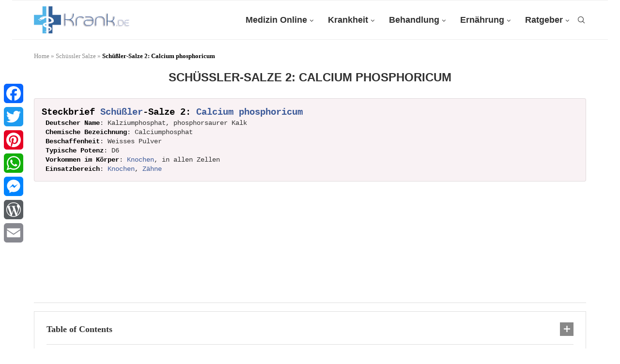

--- FILE ---
content_type: text/html; charset=UTF-8
request_url: https://krank.de/schuessler-salze/schuessler-salze-2-calcium-phosphoricum/
body_size: 20042
content:
<!DOCTYPE html><html lang="de"><head><meta charset="UTF-8"><meta http-equiv="X-UA-Compatible" content="IE=edge"><meta name="viewport" content="width=device-width, initial-scale=1"><link rel="profile" href="http://gmpg.org/xfn/11"/><link rel="shortcut icon" href="https://krank.de/wp-content/uploads/2017/03/icon.gif"
 type="image/x-icon"/><link rel="apple-touch-icon" sizes="180x180" href="https://krank.de/wp-content/uploads/2017/03/icon.gif"><link rel="alternate" type="application/rss+xml" title="Krank.de RSS Feed"
 href="https://krank.de/feed/"/><link rel="alternate" type="application/atom+xml" title="Krank.de Atom Feed"
 href="https://krank.de/feed/atom/"/><link rel="pingback" href="https://krank.de/xmlrpc.php"/> <!--[if lt IE 9]> <script src="https://krank.de/wp-content/themes/soledad-theme/soledad/js/html5.js"></script> <![endif]--><meta name='robots' content='index, follow, max-image-preview:large, max-snippet:-1, max-video-preview:-1' /><link media="all" href="https://krank.de/wp-content/cache/autoptimize/css/autoptimize_c38f799a860965e5a2cc4f52f950389d.css" rel="stylesheet"><title>Schüßler-Salze 2: Calcium phosphoricum &#187; Krank.de</title><link rel="canonical" href="https://krank.de/schuessler-salze/schuessler-salze-2-calcium-phosphoricum/" /><meta property="og:locale" content="de_DE" /><meta property="og:type" content="article" /><meta property="og:title" content="Schüßler-Salze 2: Calcium phosphoricum" /><meta property="og:description" content="Steckbrief Sch&uuml;&szlig;ler-Salze 2: Calcium phosphoricum Deutscher Name: Kalziumphosphat, phosphorsaurer Kalk Chemische Bezeichnung: Calciumphosphat Beschaffenheit: Weisses Pulver Typische Potenz: D6 Vorkommen im K&ouml;rper: Knochen, in allen Zellen Einsatzbereich: Knochen, Z&auml;hne Infos&hellip;" /><meta property="og:url" content="https://krank.de/schuessler-salze/schuessler-salze-2-calcium-phosphoricum/" /><meta property="og:site_name" content="Krank.de" /><meta property="article:publisher" content="https://www.facebook.com/krank.de/" /><meta property="article:modified_time" content="2018-08-02T10:11:38+00:00" /><meta property="og:image" content="https://krank.de/wp-content/uploads/2018/08/schuessler-2867820_1920-200x300.jpg" /><meta name="twitter:card" content="summary_large_image" /><meta name="twitter:site" content="@Krank_de" /><meta name="twitter:label1" content="Geschätzte Lesezeit" /><meta name="twitter:data1" content="11 Minuten" /> <script type="application/ld+json" class="yoast-schema-graph">{"@context":"https://schema.org","@graph":[{"@type":"WebPage","@id":"https://krank.de/schuessler-salze/schuessler-salze-2-calcium-phosphoricum/","url":"https://krank.de/schuessler-salze/schuessler-salze-2-calcium-phosphoricum/","name":"Schüßler-Salze 2: Calcium phosphoricum &#187; Krank.de","isPartOf":{"@id":"https://krank.de/#website"},"primaryImageOfPage":{"@id":"https://krank.de/schuessler-salze/schuessler-salze-2-calcium-phosphoricum/#primaryimage"},"image":{"@id":"https://krank.de/schuessler-salze/schuessler-salze-2-calcium-phosphoricum/#primaryimage"},"thumbnailUrl":"https://krank.de/wp-content/uploads/2018/08/schuessler-2867820_1920-200x300.jpg","datePublished":"2017-02-17T15:18:40+00:00","dateModified":"2018-08-02T10:11:38+00:00","breadcrumb":{"@id":"https://krank.de/schuessler-salze/schuessler-salze-2-calcium-phosphoricum/#breadcrumb"},"inLanguage":"de","potentialAction":[{"@type":"ReadAction","target":["https://krank.de/schuessler-salze/schuessler-salze-2-calcium-phosphoricum/"]}]},{"@type":"ImageObject","inLanguage":"de","@id":"https://krank.de/schuessler-salze/schuessler-salze-2-calcium-phosphoricum/#primaryimage","url":"https://krank.de/wp-content/uploads/2018/08/schuessler-2867820_1920-200x300.jpg","contentUrl":"https://krank.de/wp-content/uploads/2018/08/schuessler-2867820_1920-200x300.jpg"},{"@type":"BreadcrumbList","@id":"https://krank.de/schuessler-salze/schuessler-salze-2-calcium-phosphoricum/#breadcrumb","itemListElement":[{"@type":"ListItem","position":1,"name":"Home","item":"https://krank.de/"},{"@type":"ListItem","position":2,"name":"Schüssler Salze","item":"https://krank.de/schuessler-salze/"},{"@type":"ListItem","position":3,"name":"Schüßler-Salze 2: Calcium phosphoricum"}]},{"@type":"WebSite","@id":"https://krank.de/#website","url":"https://krank.de/","name":"Krank.de","description":"","potentialAction":[{"@type":"SearchAction","target":{"@type":"EntryPoint","urlTemplate":"https://krank.de/?s={search_term_string}"},"query-input":{"@type":"PropertyValueSpecification","valueRequired":true,"valueName":"search_term_string"}}],"inLanguage":"de"}]}</script> <link rel='dns-prefetch' href='//krank.de' /><link rel='dns-prefetch' href='//static.addtoany.com' /><link rel='stylesheet' id='ebs_dynamic_css-css' href='https://krank.de/wp-content/plugins/easy-bootstrap-shortcodes/styles/ebs_dynamic_css.php' type='text/css' media='all' /> <script type="text/javascript" id="addtoany-core-js-before">window.a2a_config=window.a2a_config||{};a2a_config.callbacks=[];a2a_config.overlays=[];a2a_config.templates={};a2a_localize = {
	Share: "Teilen",
	Save: "Speichern",
	Subscribe: "Abonnieren",
	Email: "E-Mail",
	Bookmark: "Lesezeichen",
	ShowAll: "Alle anzeigen",
	ShowLess: "Weniger anzeigen",
	FindServices: "Dienst(e) suchen",
	FindAnyServiceToAddTo: "Um weitere Dienste ergänzen",
	PoweredBy: "Powered by",
	ShareViaEmail: "Teilen via E-Mail",
	SubscribeViaEmail: "Via E-Mail abonnieren",
	BookmarkInYourBrowser: "Lesezeichen in deinem Browser",
	BookmarkInstructions: "Drücke Ctrl+D oder \u2318+D um diese Seite bei den Lesenzeichen zu speichern.",
	AddToYourFavorites: "Zu deinen Favoriten hinzufügen",
	SendFromWebOrProgram: "Senden von jeder E-Mail Adresse oder E-Mail-Programm",
	EmailProgram: "E-Mail-Programm",
	More: "Mehr&#8230;",
	ThanksForSharing: "Thanks for sharing!",
	ThanksForFollowing: "Thanks for following!"
};</script> <script type="text/javascript" defer src="https://static.addtoany.com/menu/page.js" id="addtoany-core-js"></script> <link rel="https://api.w.org/" href="https://krank.de/wp-json/" /><link rel="alternate" title="JSON" type="application/json" href="https://krank.de/wp-json/wp/v2/pages/3109" /><link rel='shortlink' href='https://krank.de/?p=3109' /><link rel="alternate" title="oEmbed (JSON)" type="application/json+oembed" href="https://krank.de/wp-json/oembed/1.0/embed?url=https%3A%2F%2Fkrank.de%2Fschuessler-salze%2Fschuessler-salze-2-calcium-phosphoricum%2F" /><link rel="alternate" title="oEmbed (XML)" type="text/xml+oembed" href="https://krank.de/wp-json/oembed/1.0/embed?url=https%3A%2F%2Fkrank.de%2Fschuessler-salze%2Fschuessler-salze-2-calcium-phosphoricum%2F&#038;format=xml" /> <script type="text/javascript">var ajaxurl = 'https://krank.de/wp-admin/admin-ajax.php';</script>  <script async src="https://www.googletagmanager.com/gtag/js?id=G-QVNJPTS5GE"></script> <script>window.dataLayer = window.dataLayer || [];
			function gtag(){dataLayer.push(arguments);}
			gtag('js', new Date());
			gtag('config', 'G-QVNJPTS5GE');</script> <script>var penciBlocksArray=[];
var portfolioDataJs = portfolioDataJs || [];var PENCILOCALCACHE = {};
		(function () {
				"use strict";
		
				PENCILOCALCACHE = {
					data: {},
					remove: function ( ajaxFilterItem ) {
						delete PENCILOCALCACHE.data[ajaxFilterItem];
					},
					exist: function ( ajaxFilterItem ) {
						return PENCILOCALCACHE.data.hasOwnProperty( ajaxFilterItem ) && PENCILOCALCACHE.data[ajaxFilterItem] !== null;
					},
					get: function ( ajaxFilterItem ) {
						return PENCILOCALCACHE.data[ajaxFilterItem];
					},
					set: function ( ajaxFilterItem, cachedData ) {
						PENCILOCALCACHE.remove( ajaxFilterItem );
						PENCILOCALCACHE.data[ajaxFilterItem] = cachedData;
					}
				};
			}
		)();function penciBlock() {
		    this.atts_json = '';
		    this.content = '';
		}</script> <script type="application/ld+json">{
    "@context": "https:\/\/schema.org\/",
    "@type": "organization",
    "@id": "#organization",
    "logo": {
        "@type": "ImageObject",
        "url": "https:\/\/krank.de\/wp-content\/uploads\/2017\/09\/krank-logo.gif"
    },
    "url": "https:\/\/krank.de\/",
    "name": "Krank.de",
    "description": ""
}</script><script type="application/ld+json">{
    "@context": "https:\/\/schema.org\/",
    "@type": "WebSite",
    "name": "Krank.de",
    "alternateName": "",
    "url": "https:\/\/krank.de\/"
}</script><script type="application/ld+json">{
    "@context": "https:\/\/schema.org\/",
    "@type": "WebPage",
    "headline": "Sch\u00fc\u00dfler-Salze 2: Calcium phosphoricum",
    "description": "Steckbrief Sch&uuml;&szlig;ler-Salze 2: Calcium phosphoricum Deutscher Name: Kalziumphosphat, phosphorsaurer Kalk Chemische Bezeichnung: Calciumphosphat Beschaffenheit: Weisses Pulver Typische Potenz: D6 Vorkommen im K&ouml;rper: Knochen, in allen Zellen Einsatzbereich: Knochen, Z&auml;hne Infos&hellip;",
    "datePublished": "2017-02-17",
    "datemodified": "2018-08-02",
    "mainEntityOfPage": "https:\/\/krank.de\/schuessler-salze\/schuessler-salze-2-calcium-phosphoricum\/",
    "image": {
        "@type": "ImageObject",
        "url": "https:\/\/krank.de\/wp-content\/themes\/soledad-theme\/soledad\/images\/no-image.jpg"
    },
    "publisher": {
        "@type": "Organization",
        "name": "Krank.de",
        "logo": {
            "@type": "ImageObject",
            "url": "https:\/\/krank.de\/wp-content\/uploads\/2017\/09\/krank-logo.gif"
        }
    },
    "author": {
        "@type": "Person",
        "@id": "#person-joe",
        "name": "joe",
        "url": "https:\/\/krank.de\/author\/joe\/"
    }
}</script> <link rel="icon" href="https://krank.de/wp-content/uploads/2017/03/icon.gif" sizes="32x32" /><link rel="icon" href="https://krank.de/wp-content/uploads/2017/03/icon.gif" sizes="192x192" /><link rel="apple-touch-icon" href="https://krank.de/wp-content/uploads/2017/03/icon.gif" /><meta name="msapplication-TileImage" content="https://krank.de/wp-content/uploads/2017/03/icon.gif" /></head><body class="page-template-default page page-id-3109 page-child parent-pageid-3081 soledad-ver-8-3-0 pclight-mode pcmn-drdw-style-slide_down pchds-default elementor-default elementor-kit-41715"><div id="soledad_wrapper" class="wrapper-boxed header-style-header-6 header-search-style-default"><div class="penci-header-wrap"><header id="header" class="header-header-6 has-bottom-line" itemscope="itemscope" itemtype="https://schema.org/WPHeader"><nav id="navigation" class="header-layout-bottom header-6 menu-style-1" role="navigation" itemscope itemtype="https://schema.org/SiteNavigationElement"><div class="container"><div class="button-menu-mobile header-6"><svg width=18px height=18px viewBox="0 0 512 384" version=1.1 xmlns=http://www.w3.org/2000/svg xmlns:xlink=http://www.w3.org/1999/xlink><g stroke=none stroke-width=1 fill-rule=evenodd><g transform="translate(0.000000, 0.250080)"><rect x=0 y=0 width=512 height=62></rect><rect x=0 y=161 width=512 height=62></rect><rect x=0 y=321 width=512 height=62></rect></g></g></svg></div><div id="logo"> <a href="https://krank.de/"> <img class="penci-mainlogo penci-limg penci-logo"  src="https://krank.de/wp-content/uploads/2017/09/krank-logo.gif"
 alt="Krank.de" width="282"
 height="60"/> </a></div><ul id="menu-main" class="menu"><li id="menu-item-3071" class="menu-item menu-item-type-post_type menu-item-object-page menu-item-home menu-item-has-children menu-item-3071"><a title="Krank.de &#8211; Medizin Online &#8211; Der große Ratgeber über Krankheiten, Symptome und Gesundheit" href="https://krank.de/">Medizin Online</a><ul class="sub-menu"><li id="menu-item-4190" class="menu-item menu-item-type-post_type menu-item-object-page menu-item-4190"><a title="Erste Hilfe Ratgeber" href="https://krank.de/erste-hilfe/">Erste Hilfe</a></li><li id="menu-item-4191" class="menu-item menu-item-type-post_type menu-item-object-page menu-item-4191"><a href="https://krank.de/erste-hilfe/notruf/">Notruf absetzen 112</a></li><li id="menu-item-14949" class="menu-item menu-item-type-post_type menu-item-object-page menu-item-has-children menu-item-14949"><a title="Terminologien, Standards &#038; Klassifikationen im Gesundheitswesen" href="https://krank.de/terminologie/">Terminologie</a><ul class="sub-menu"><li id="menu-item-30189" class="menu-item menu-item-type-custom menu-item-object-custom menu-item-30189"><a href="https://krank.de/icd/">ICD 10 Codes</a></li></ul></li><li id="menu-item-20352" class="menu-item menu-item-type-post_type menu-item-object-page menu-item-20352"><a href="https://krank.de/medizinprodukte/">Medizinprodukte A-Z</a></li><li id="menu-item-4787" class="menu-item menu-item-type-post_type menu-item-object-page menu-item-4787"><a href="https://krank.de/mithelfen/">Mithelfen</a></li></ul></li><li id="menu-item-3068" class="menu-item menu-item-type-custom menu-item-object-custom menu-item-has-children menu-item-3068"><a title="Krankheit &#8211; Alles über Krankheiten &#8211; Ursachen &#8211; Symtome &#038; Behandlung" href="https://krank.de/krankheiten/">Krankheit</a><ul class="sub-menu"><li id="menu-item-22" class="menu-item menu-item-type-post_type menu-item-object-page menu-item-22"><a title="Krankheiten &#8211; Hier finden sich hunderte von Krankheiten detailliert selbst für Laien erklärt" href="https://krank.de/krankheiten/">Krankheiten A-Z</a></li><li id="menu-item-24" class="menu-item menu-item-type-post_type menu-item-object-page menu-item-24"><a title="Symptome &#8211; Zahlreiche Symptome und Ihre Zusammenhänge erklärt" href="https://krank.de/symptome/">Symptome A-Z</a></li><li id="menu-item-6276" class="menu-item menu-item-type-post_type menu-item-object-page menu-item-6276"><a title="Blutwerte &#038; Laborwerte von A-Z" href="https://krank.de/blutwerte/">Blutwerte &#038; Laborwerte</a></li><li id="menu-item-3509" class="menu-item menu-item-type-post_type menu-item-object-page menu-item-3509"><a title="Krankheitserreger von A bis Z" href="https://krank.de/krankheitserreger/">Krankheitserreger A-Z</a></li><li id="menu-item-2384" class="menu-item menu-item-type-post_type menu-item-object-page menu-item-2384"><a title="Erkrankungen im Menschlichen Körper" href="https://krank.de/erkrankungen/">Erkrankungen</a></li><li id="menu-item-4406" class="menu-item menu-item-type-post_type menu-item-object-page menu-item-4406"><a title="Diagnose Verfahren &#8211; Untersuchung -&gt; Diagnostik" href="https://krank.de/diagnose/">Diagnose &#038; Diagnostik</a></li></ul></li><li id="menu-item-2182" class="menu-item menu-item-type-post_type menu-item-object-page menu-item-has-children menu-item-2182"><a title="Behandlungen &#8211; Medizinische &#038; Alternative Behandlungen A-Z" href="https://krank.de/behandlung/">Behandlung</a><ul class="sub-menu"><li id="menu-item-4256" class="menu-item menu-item-type-post_type menu-item-object-page menu-item-4256"><a title="Ärzte &#038; Therapeuten in der Übersicht" href="https://krank.de/aerzte-therapeuten/">Ärzte &#038; Therapeuten</a></li><li id="menu-item-9972" class="menu-item menu-item-type-post_type menu-item-object-page menu-item-9972"><a title="Behandlungen &#8211; Medizinische &#038; Alternative Behandlungen A-Z" href="https://krank.de/behandlung/">Behandlungen A-Z</a></li><li id="menu-item-2926" class="menu-item menu-item-type-post_type menu-item-object-page menu-item-2926"><a title="Hausmittel &#8211; 90 Krankheiten die auch mit Hausmitteln behandelt werden können" href="https://krank.de/hausmittel/">Hausmittel A-Z</a></li><li id="menu-item-9971" class="menu-item menu-item-type-post_type menu-item-object-page menu-item-9971"><a title="Homöopathie Ratgeber" href="https://krank.de/behandlung/homoeopathie/">Homöopathie A-Z</a></li><li id="menu-item-3275" class="menu-item menu-item-type-post_type menu-item-object-page menu-item-3275"><a title="Heilpflanzen &#038; Heilkräuter A-Z" href="https://krank.de/behandlung/heilpflanzen/">Heilpflanzen A-Z</a></li><li id="menu-item-23" class="menu-item menu-item-type-post_type menu-item-object-page menu-item-23"><a title="Medikamenten Lexikon &#8211; Medizin Online &#8211; Ausführliche Informationen über Medikamente, Wirkungsweisen und Nebenwirkungen" href="https://krank.de/medikamente/">Medikamente A-Z</a></li><li id="menu-item-39776" class="menu-item menu-item-type-post_type menu-item-object-page menu-item-39776"><a href="https://krank.de/wirkstoffe/">Wirkstoffe von A-Z</a></li><li id="menu-item-3067" class="menu-item menu-item-type-post_type menu-item-object-page menu-item-3067"><a title="Impfungen &#8211; der Impfung Ratgeber" href="https://krank.de/impfungen/">Impfungen</a></li><li id="menu-item-4037" class="menu-item menu-item-type-post_type menu-item-object-page menu-item-4037"><a href="https://krank.de/impfungen/impfempfehlungen/">Impfempfehlungen</a></li></ul></li><li id="menu-item-3442" class="menu-item menu-item-type-post_type menu-item-object-page menu-item-has-children menu-item-3442"><a title="Ernährung &#8211; Alles zur richtigen Ernährung" href="https://krank.de/ernaehrung/">Ernährung</a><ul class="sub-menu"><li id="menu-item-4235" class="menu-item menu-item-type-post_type menu-item-object-page menu-item-4235"><a title="Diäten &#8211; 100 Diäten im Test &#8211; Diätpläne Kompakt" href="https://krank.de/ernaehrung/diaeten/">Diäten A-Z</a></li><li id="menu-item-4004" class="menu-item menu-item-type-post_type menu-item-object-page menu-item-4004"><a title="Vitamine in der Übersicht" href="https://krank.de/ernaehrung/vitamine/">Vitamine A-Z</a></li><li id="menu-item-39380" class="menu-item menu-item-type-post_type menu-item-object-page menu-item-has-children menu-item-39380"><a href="https://krank.de/produktcheck/">Produktcheck A-Z</a><ul class="sub-menu"><li id="menu-item-42184" class="menu-item menu-item-type-post_type menu-item-object-page menu-item-42184"><a href="https://krank.de/produktcheck/cbslim/">CBSlim</a></li><li id="menu-item-42185" class="menu-item menu-item-type-post_type menu-item-object-page menu-item-42185"><a href="https://krank.de/ernaehrung/nahrungsergaenzungsmittel/panaslim/">Panaslim</a></li></ul></li><li id="menu-item-10485" class="menu-item menu-item-type-post_type menu-item-object-page menu-item-10485"><a title="Kalorientabellen von A-Z" href="https://krank.de/ernaehrung/kalorientabelle/">Kalorientabelle A-Z</a></li><li id="menu-item-4523" class="menu-item menu-item-type-post_type menu-item-object-page menu-item-4523"><a title="Lebensmittel von A-Z" href="https://krank.de/ernaehrung/lebensmittel/">Lebensmittel A-Z</a></li><li id="menu-item-3696" class="menu-item menu-item-type-post_type menu-item-object-page menu-item-3696"><a title="Mineralstoffe &#038; Spurenelemente" href="https://krank.de/ernaehrung/mineralstoffe/">Mineralstoffe A-Z</a></li><li id="menu-item-11390" class="menu-item menu-item-type-post_type menu-item-object-page menu-item-11390"><a title="Manuka Honig Ratgeber" href="https://krank.de/ernaehrung/manuka-honig/">Manuka Honig</a></li><li id="menu-item-3460" class="menu-item menu-item-type-post_type menu-item-object-page current-page-ancestor menu-item-3460"><a title="Schüssler Salze" href="https://krank.de/schuessler-salze/">Schüssler Salze 1-27</a></li><li id="menu-item-3210" class="menu-item menu-item-type-post_type menu-item-object-page menu-item-3210"><a title="Nahrungsergänzungsmittel von A-Z" href="https://krank.de/ernaehrung/nahrungsergaenzungsmittel/">Nahrungsergänzung</a></li></ul></li><li id="menu-item-18508" class="menu-item menu-item-type-post_type menu-item-object-page menu-item-has-children menu-item-18508"><a href="https://krank.de/ratgeber/">Ratgeber</a><ul class="sub-menu"><li id="menu-item-2931" class="menu-item menu-item-type-custom menu-item-object-custom menu-item-2931"><a title="Gesundheitsforum von Krank.de" href="https://krank.de/forum/">Forum</a></li><li id="menu-item-3504" class="menu-item menu-item-type-post_type menu-item-object-page menu-item-3504"><a href="https://krank.de/bmi-rechner/">BMI Rechner</a></li><li id="menu-item-3764" class="menu-item menu-item-type-post_type menu-item-object-page menu-item-3764"><a title="Körperprozesse &#8211; Prozesse im Körper" href="https://krank.de/koerperprozesse/">Körperprozesse A-Z</a></li><li id="menu-item-20277" class="menu-item menu-item-type-post_type menu-item-object-page menu-item-20277"><a href="https://krank.de/ratgeber/pflege/">Pflege Ratgeber</a></li><li id="menu-item-23725" class="menu-item menu-item-type-post_type menu-item-object-page menu-item-23725"><a title="Globuli &#038; Homöopathische Mittel" href="https://krank.de/globuli/">Globuli von A-Z</a></li><li id="menu-item-16778" class="menu-item menu-item-type-post_type menu-item-object-page menu-item-16778"><a href="https://krank.de/anatomie/">Organe &#038; Anatomie A-Z</a></li><li id="menu-item-26587" class="menu-item menu-item-type-post_type menu-item-object-page menu-item-26587"><a title="Pflanzen Ratgeber und Lexikon" href="https://krank.de/pflanzen/">Pflanzen von A-Z</a></li><li id="menu-item-2188" class="menu-item menu-item-type-post_type menu-item-object-page menu-item-2188"><a href="https://krank.de/ratgeber/versicherungen/">Versicherungen</a></li><li id="menu-item-28879" class="menu-item menu-item-type-post_type menu-item-object-page menu-item-28879"><a href="https://krank.de/e-nummern/">E-Nummern</a></li><li id="menu-item-42005" class="menu-item menu-item-type-post_type menu-item-object-page menu-item-42005"><a href="https://krank.de/magazin/">Magazin</a></li></ul></li></ul><div id="top-search" class="penci-top-search pcheader-icon top-search-classes"> <a href="#" class="search-click" aria-label="Search"> <i class="penciicon-magnifiying-glass"></i> </a><div class="show-search pcbds-default"><form role="search" method="get" class="pc-searchform"
 action="https://krank.de/"><div class="pc-searchform-inner"> <input type="text" class="search-input"
 placeholder="Suchbegriff eingeben + Enter" name="s"/> <i class="penciicon-magnifiying-glass"></i> <button type="submit"
 class="searchsubmit">Suche</button></div></form> <a href="#" aria-label="Search" class="search-click close-search"><i class="penciicon-close-button"></i></a></div></div></div></nav></header></div><div class="container container-single-page penci-breadcrumb "><span><span><a href="https://krank.de/">Home</a></span> » <span><a href="https://krank.de/schuessler-salze/">Schüssler Salze</a></span> » <span class="breadcrumb_last" aria-current="page"><strong>Schüßler-Salze 2: Calcium phosphoricum</strong></span></span></div><div class="container container-single-page container-default-page penci_is_nosidebar"><div id="main"
 class="penci-main-single-page-default "><div class="theiaStickySidebar"><article id="post-3109" class="post-3109 page type-page status-publish hentry"><div class="penci-page-header"><h1 class="entry-title">Schüßler-Salze 2: Calcium phosphoricum</h1></div><div class="penci-hide-tagupdated"> <span class="author-italic author vcard">by <a class="author-url url fn n"
 href="https://krank.de/author/joe/">joe</a> </span> <time class="entry-date published" datetime="2017-02-17T16:18:40+01:00">17. Februar 2017</time></div><div class="post-entry blockquote-style-1"><div class="inner-post-entry entry-content"><pre style="background-color: #f9f2f4; font-family: Courier New; width: 100%;"><span style="font-size: 14pt;"><strong>Steckbrief <a class="link-tool-generated icd-to-wp-link" href="https://krank.de/schuessler-salze/" title="weiter zu: Sch&uuml;&szlig;ler">Sch&uuml;&szlig;ler</a>-Salze 2: <a class="link-tool-generated icd-to-wp-link" href="https://krank.de/schuessler-salze/schuessler-salze-2-calcium-phosphoricum/" title="weiter zu: Calcium phosphoricum">Calcium phosphoricum</a></strong></span> <strong>Deutscher Name</strong>: Kalziumphosphat, phosphorsaurer Kalk <strong>Chemische Bezeichnung</strong>: Calciumphosphat <strong>Beschaffenheit</strong>: Weisses Pulver <strong>Typische Potenz</strong>: D6 <strong>Vorkommen im K&ouml;rper</strong>: <a class="link-tool-generated icd-to-wp-link" href="https://krank.de/anatomie/knochen/" title="weiter zu: Knochen">Knochen</a>, in allen Zellen <strong>Einsatzbereich</strong>: <a class="link-tool-generated icd-to-wp-link" href="https://krank.de/anatomie/knochen/" title="weiter zu: Knochen">Knochen</a>, <a class="link-tool-generated icd-to-wp-link" href="https://krank.de/anatomie/zaehne/" title="weiter zu: Z&auml;hne">Z&auml;hne</a></pre><div style="width: 100%; height: 100%;"> <script async src="//pagead2.googlesyndication.com/pagead/js/adsbygoogle.js"></script>  <ins class="adsbygoogle beispiel_responsive_1"
 style="display:inline-block"
 data-ad-client="ca-pub-7176323234405639"
 data-ad-slot="3962016111"></ins> <script>(adsbygoogle = window.adsbygoogle || []).push({});</script></div><hr><div class="penci-toc-container-wrapper sticky-left"><div id="penci-toc-container" class="penci-toc-container penci-toc-default counter-hierarchy counter-decimal enable-toggle penci-toc-wrapper max-lv-3"><div class="penci-toc-head penci-toc-title-container"><p class="penci-toc-title">Table of Contents</p> <span class="penci-toc-title-toggle"><a class="penci-toc-toggle penci-toc-title-toggle" style="display: none;"></a></span></div><nav class="penci-toc"><ul class="penci-toc-list"><li class="penci-tocli"><a class="penci-toc-link penci-toc-heading-1" href="#penci-Infos-Wirkung" title="Infos &amp; Wirkung">Infos &amp; Wirkung</a></li><li class="penci-tocli"><a class="penci-toc-link penci-toc-heading-2" href="#penci-Calcium-phosphoricum" title="Calcium phosphoricum">Calcium phosphoricum</a><ul class="penci-tocul"><li class="penci-tocli"><a class="penci-toc-link penci-toc-heading-3" href="#penci-Einsatz-Eignung" title="Einsatz &amp; Eignung">Einsatz &amp; Eignung</a></li><li class="penci-tocli"><a class="penci-toc-link penci-toc-heading-4" href="#penci-Modalitaet" title="Modalit&auml;t">Modalit&auml;t</a></li><li class="penci-tocli"><a class="penci-toc-link penci-toc-heading-5" href="#penci-Bei-der-Psyche" title="Bei der Psyche">Bei der Psyche</a></li></ul></li><li class="penci-tocli"><a class="penci-toc-link penci-toc-heading-6" href="#penci-Ursachen-fuer-Mangel" title="Ursachen f&uuml;r Mangel">Ursachen f&uuml;r Mangel</a></li><li class="penci-tocli"><a class="penci-toc-link penci-toc-heading-7" href="#penci-Symptome-bei-Mangel" title="Symptome bei Mangel">Symptome bei Mangel</a><ul class="penci-tocul"><li class="penci-tocli"><a class="penci-toc-link penci-toc-heading-8" href="#penci-Die-Antlitz-Analyse" title="Die Antlitz-Analyse">Die Antlitz-Analyse</a></li></ul></li><li class="penci-tocli"><a class="penci-toc-link penci-toc-heading-9" href="#penci-Persoenlichkeitsmerkmale" title="Pers&ouml;nlichkeitsmerkmale">Pers&ouml;nlichkeitsmerkmale</a></li><li class="penci-tocli"><a class="penci-toc-link penci-toc-heading-10" href="#penci-Anwendungsgebiete" title="Anwendungsgebiete">Anwendungsgebiete</a><ul class="penci-tocul"><li class="penci-tocli"><a class="penci-toc-link penci-toc-heading-11" href="#penci-Hautprobleme" title="Hautprobleme">Hautprobleme</a></li><li class="penci-tocli"><a class="penci-toc-link penci-toc-heading-12" href="#penci-Blutgefaesse" title="Blutgef&auml;&szlig;e">Blutgef&auml;&szlig;e</a></li><li class="penci-tocli"><a class="penci-toc-link penci-toc-heading-13" href="#penci-Knochenprobleme" title="Knochenprobleme">Knochenprobleme</a></li><li class="penci-tocli"><a class="penci-toc-link penci-toc-heading-14" href="#penci-Psychische-Probleme" title="Psychische Probleme">Psychische Probleme</a></li><li class="penci-tocli"><a class="penci-toc-link penci-toc-heading-15" href="#penci-Muskelgewebe" title="Muskelgewebe">Muskelgewebe</a></li><li class="penci-tocli"><a class="penci-toc-link penci-toc-heading-16" href="#penci-Ausserdem" title="Au&szlig;erdem">Au&szlig;erdem</a></li></ul></li><li class="penci-tocli"><a class="penci-toc-link penci-toc-heading-17" href="#penci-Anwendungshinweise" title="Anwendungshinweise">Anwendungshinweise</a><ul class="penci-tocul"><li class="penci-tocli"><a class="penci-toc-link penci-toc-heading-18" href="#penci-Schwangerschaft" title="Schwangerschaft">Schwangerschaft</a></li><li class="penci-tocli"><a class="penci-toc-link penci-toc-heading-19" href="#penci-Babys-Kinder" title="Babys &amp; Kinder">Babys &amp; Kinder</a></li></ul></li><li class="penci-tocli"><a class="penci-toc-link penci-toc-heading-20" href="#penci-Passende-Salze" title="Passende Salze">Passende Salze</a></li><li class="penci-tocli"><a class="penci-toc-link penci-toc-heading-21" href="#penci-Einnahme" title="Einnahme">Einnahme</a><ul class="penci-tocul"><li class="penci-tocli"><a class="penci-toc-link penci-toc-heading-22" href="#penci-Dosierung" title="Dosierung">Dosierung</a></li><li class="penci-tocli"><a class="penci-toc-link penci-toc-heading-23" href="#penci-Nebenwirkungen" title="Nebenwirkungen">Nebenwirkungen</a></li><li class="penci-tocli"><a class="penci-toc-link penci-toc-heading-24" href="#penci-Besser-Schlechter" title="Besser &amp; Schlechter">Besser &amp; Schlechter</a></li></ul></li></ul></nav></div></div><h2><span class="penci-toc-section" id="penci-Infos-Wirkung"><span id="infos-wirkung">Infos &amp; Wirkung</span></span></h2><div id="toc_container" class="toc_light_blue no_bullets"><p class="toc_title">Inhaltsverzeichnis</p><ul class="toc_list"><li><a href="#infos-wirkung"><span class="toc_number toc_depth_1">1</span> Infos &amp; Wirkung</a></li><li><a href="#calcium-phosphoricum"><span class="toc_number toc_depth_1">2</span> Calcium phosphoricum</a><ul><li><a href="#einsatz-eignung"><span class="toc_number toc_depth_2">2.1</span> Einsatz &amp; Eignung</a></li><li><a href="#modalitaumlt"><span class="toc_number toc_depth_2">2.2</span> Modalit&auml;t</a></li><li><a href="#bei-der-psyche"><span class="toc_number toc_depth_2">2.3</span> Bei der Psyche</a></li></ul></li><li><a href="#ursachen-fuumlr-mangel"><span class="toc_number toc_depth_1">3</span> Ursachen f&uuml;r Mangel</a></li><li><a href="#symptome-bei-mangel"><span class="toc_number toc_depth_1">4</span> Symptome bei Mangel</a><ul><li><a href="#die-antlitz-analyse"><span class="toc_number toc_depth_2">4.1</span> Die Antlitz-Analyse</a></li></ul></li><li><a href="#persoumlnlichkeitsmerkmale"><span class="toc_number toc_depth_1">5</span> Pers&ouml;nlichkeitsmerkmale</a></li><li><a href="#anwendungsgebiete"><span class="toc_number toc_depth_1">6</span> Anwendungsgebiete</a><ul><li><a href="#hautprobleme"><span class="toc_number toc_depth_2">6.1</span> Hautprobleme</a></li><li><a href="#blutgefaumlszlige"><span class="toc_number toc_depth_2">6.2</span> Blutgef&auml;&szlig;e</a></li><li><a href="#knochenprobleme"><span class="toc_number toc_depth_2">6.3</span> Knochenprobleme</a></li><li><a href="#psychische-probleme"><span class="toc_number toc_depth_2">6.4</span> Psychische Probleme</a></li><li><a href="#muskelgewebe"><span class="toc_number toc_depth_2">6.5</span> Muskelgewebe</a></li><li><a href="#auszligerdem"><span class="toc_number toc_depth_2">6.6</span> Au&szlig;erdem</a></li></ul></li><li><a href="#anwendungshinweise"><span class="toc_number toc_depth_1">7</span> Anwendungshinweise</a><ul><li><a href="#schwangerschaft"><span class="toc_number toc_depth_2">7.1</span> Schwangerschaft</a></li><li><a href="#babys-kinder"><span class="toc_number toc_depth_2">7.2</span> Babys &amp; Kinder</a></li></ul></li><li><a href="#passende-salze"><span class="toc_number toc_depth_1">8</span> Passende Salze</a></li><li><a href="#einnahme"><span class="toc_number toc_depth_1">9</span> Einnahme</a><ul><li><a href="#dosierung"><span class="toc_number toc_depth_2">9.1</span> Dosierung</a></li><li><a href="#nebenwirkungen"><span class="toc_number toc_depth_2">9.2</span> Nebenwirkungen</a></li><li><a href="#besser-schlechter"><span class="toc_number toc_depth_2">9.3</span> Besser &amp; Schlechter</a></li></ul></li></ul></div><p><strong>Wissenswertes zum <a class="link-tool-generated icd-to-wp-link" href="https://krank.de/schuessler-salze/" title="weiter zu: Sch&uuml;ssler">Sch&uuml;ssler</a>-Salz <a class="link-tool-generated icd-to-wp-link" href="https://krank.de/schuessler-salze/schuessler-salze-2-calcium-phosphoricum/" title="weiter zu: Nr. 2">Nr. 2</a> &#8211; <a class="link-tool-generated icd-to-wp-link" href="https://krank.de/schuessler-salze/schuessler-salze-2-calcium-phosphoricum/" title="weiter zu: Calcium phosphoricum">Calcium phosphoricum</a> </strong></p><p>Dieses Salz ist das h&auml;ufigste im menschlichen K&ouml;rper. Haupts&auml;chlich findet man das <a class="link-tool-generated icd-to-wp-link" href="https://krank.de/ernaehrung/mineralstoffe/" title="weiter zu: Mineral">Mineral</a> im Knochen, wo es f&uuml;r die feste Struktur sorgt, die Au&szlig;enhaut aber durchl&auml;ssiger f&uuml;r den Austausch von Stoffen macht. Ebenfalls bildet es das Innere der Knochen und die Schicht unter dem Zahnschmelz.</p><p>Somit kann <a class="link-tool-generated icd-to-wp-link" href="https://krank.de/ernaehrung/mineralstoffe/calcium-ca/" title="weiter zu: Calcium">Calcium</a> phosphoricum f&uuml;r die St&auml;rkung des Knochenwachstums und bei weichen Z&auml;hnen eingesetzt werden. Besonders Kinder bei versp&auml;tetem Wachstum der Knochen und <a class="link-tool-generated icd-to-wp-link" href="https://krank.de/anatomie/zaehne/" title="weiter zu: Z&auml;hne">Z&auml;hne</a> oder <a class="link-tool-generated icd-to-wp-link" href="https://krank.de/globuli/anwendungsgebiete/wachstumsschmerzen/" title="weiter zu: Wachstumsschmerzen">Wachstumsschmerzen</a> nehmen dieses Salz.</p><p>Ebenfalls hilft es bei der schnelleren Regeneration nach Knochenbr&uuml;chen. Zus&auml;tzlich unterst&uuml;tzt es die gesunde Muskelbewegung, da es sich an die k&ouml;rpereigenen Eiwei&szlig;e bindet. Es schafft eine Neutralisation, wenn der S&auml;urehaushalt der <a class="link-tool-generated icd-to-wp-link" href="https://krank.de/anatomie/muskeln/" title="weiter zu: Muskeln">Muskeln</a> au&szlig;er Gleichgewicht ger&auml;t.</p><p>Da das <a class="link-tool-generated icd-to-wp-link" href="https://krank.de/anatomie/herz/" title="weiter zu: Herz">Herz</a> ein Muskel ist, sch&uuml;tzt es damit vor <a class="link-tool-generated icd-to-wp-link" href="https://krank.de/globuli/anwendungsgebiete/herzschwaeche/" title="weiter zu: Herzschw&auml;che">Herzschw&auml;che</a>. <a class="link-tool-generated icd-to-wp-link" href="https://krank.de/ernaehrung/mineralstoffe/calcium-ca/" title="weiter zu: Calcium">Calcium</a> phosphoricum ist an der Blutbildung beteiligt und kann so eine erh&ouml;hte Blutneigung lindern, rote Blutk&ouml;rperchen und Blutpl&auml;ttchen entstehen lassen und so auch bei der St&auml;rkung des Immunsystems teilhaben. Dazu verhindert das Salz die Ausscheidung von Histamin, was die Wahrscheinlichkeit f&uuml;r allergische Reaktionen verringert.</p><h2><span class="penci-toc-section" id="penci-Calcium-phosphoricum"><span id="calcium-phosphoricum"><a class="link-tool-generated icd-to-wp-link" href="https://krank.de/globuli/calcium-phosphoricum/" title="weiter zu: Calcium phosphoricum">Calcium phosphoricum</a></span></span></h2><p> Das nicht wasserl&ouml;sliche Calciumphosphat kommt in der Natur kaum in reiner Form vor, allenfalls in dem <a class="link-tool-generated icd-to-wp-link" href="https://krank.de/ernaehrung/mineralstoffe/" title="weiter zu: Mineral">Mineral</a> Apatit. Das Mineralsalz Calciumphosphat ist der Hauptbestandteil des Skeletts und der Z&auml;hne und macht daher bis zu anderthalb Kilogramm des gesamten K&ouml;rpergewichtes eines Erwachsenen aus. <a class="link-tool-generated icd-to-wp-link" href="https://krank.de/blutwerte/phosphat/" title="weiter zu: Phosphat">Phosphat</a> wiederum findet sich in vielen wichtigen Enzymen und in der DNS.</p><p>Normalerweise halten sich <a class="link-tool-generated icd-to-wp-link" href="https://krank.de/blutwerte/phosphat/" title="weiter zu: Phosphat">Phosphat</a> und Calcium die Waage &ndash; in der modernen <a class="link-tool-generated icd-to-wp-link" href="https://krank.de/ernaehrung/" title="weiter zu: Ern&auml;hrung">Ern&auml;hrung</a> allerdings gewinnt der Phosphatanteil leicht ein &Uuml;bergewicht, das sich negativ auf die <a class="link-tool-generated icd-to-wp-link" href="https://krank.de/ratgeber/gesundheit/" title="weiter zu: Gesundheit">Gesundheit</a> auswirkt.</p><p>Interessant ist in diesem Zusammenhang, dass bei einer Knochenimplantierung Tricalciumphosphat verwendet wird &ndash; der Organismus verarbeitet es allm&auml;hlich und ersetzt es Zug um Zug durch selbst replizierte Knochenzellen.</p><p>Die feinstoffliche Zuf&uuml;hrung von Calcium Phosphoricum &ndash; &uuml;blicherweise in der Potenz D6, das entspricht einem Verh&auml;ltnis 1:106 (1:1.000.000) zwischen Mineralsalz und dem Tr&auml;gerstoff Milchzucker &ndash; gibt dem Organismus den Impuls, ein eventuelles Missverh&auml;ltnis oder einen Mangel auszugleichen, die Zufuhr aus der Nahrung dagegen besser zu verwerten.</p><p>Durch den hohen Anteil dieses Mineralsalzes im Knochen ist <a class="link-tool-generated icd-to-wp-link" href="https://krank.de/globuli/calcium-phosphoricum/" title="weiter zu: Calcium phosphoricum">Calcium phosphoricum</a> von allen <a class="link-tool-generated icd-to-wp-link" href="https://krank.de/schuessler-salze/" title="weiter zu: Sch&uuml;ssler Salzen">Sch&uuml;ssler Salzen</a> tats&auml;chlich auch am h&auml;ufigsten im Organismus vorzufinden. Ebenso ist es grunds&auml;tzlich in allen &uuml;brigen K&ouml;rperzellen vertreten, um dort diverse Zellstoffwechselprozesse in Gang zu halten.</p><hr><h3><span class="penci-toc-section" id="penci-Einsatz-Eignung"><span id="einsatz-eignung">Einsatz &amp; Eignung</span></span></h3><p> Das <a class="link-tool-generated icd-to-wp-link" href="https://krank.de/schuessler-salze/" title="weiter zu: Sch&uuml;ssler Salz">Sch&uuml;ssler Salz</a> <a class="link-tool-generated icd-to-wp-link" href="https://krank.de/schuessler-salze/schuessler-salze-2-calcium-phosphoricum/" title="weiter zu: Nr. 2">Nr. 2</a> ist grunds&auml;tzlich allen regenerativen und allen aufbauenden Prozessen im K&ouml;rper zugeordnet, aber auch dem Wachstum an sich: So eignet es sich besonders gut als generelles St&auml;rkungsmittel f&uuml;r Erwachsene wie f&uuml;r Kinder.<br /> Gute Ergebnisse zeitigt vor allem eine Anwendung &uuml;ber einen l&auml;ngeren Zeitraum von mindestens sechs Wochen oder gar Monate hinweg, beispielsweise w&auml;hrend einer <a class="link-tool-generated icd-to-wp-link" href="https://krank.de/koerperprozesse/schwangerschaft/" title="weiter zu: Schwangerschaft">Schwangerschaft</a>.</p><p><span style="text-decoration: underline;">Typische Einsatzgebiete sind etwa:</span></p><div id="attachment_32929" style="width: 210px" class="wp-caption alignright"><img fetchpriority="high" decoding="async" aria-describedby="caption-attachment-32929" class="size-medium wp-image-32929" src="https://krank.de/wp-content/uploads/2018/08/schuessler-2867820_1920-200x300.jpg" alt="sch&uuml;ssler salze sch&uuml;&szlig;ler hom&ouml;opathie heilpraktiker alternativmedizin Calcium phosphoricum sch&uuml;ssler-salz nr. 2" width="200" height="300" srcset="https://krank.de/wp-content/uploads/2018/08/schuessler-2867820_1920-200x300.jpg 200w, https://krank.de/wp-content/uploads/2018/08/schuessler-2867820_1920-768x1155.jpg 768w, https://krank.de/wp-content/uploads/2018/08/schuessler-2867820_1920-681x1024.jpg 681w, https://krank.de/wp-content/uploads/2018/08/schuessler-2867820_1920-1170x1759.jpg 1170w, https://krank.de/wp-content/uploads/2018/08/schuessler-2867820_1920-585x880.jpg 585w, https://krank.de/wp-content/uploads/2018/08/schuessler-2867820_1920.jpg 1277w" sizes="(max-width: 200px) 100vw, 200px" /><p id="caption-attachment-32929" class="wp-caption-text">Calcium phosphoricum ist das h&auml;ufigste Salz im K&ouml;rper</p></div><ul><li>die F&ouml;rderung des Heilungsprozesses nach Knochenbr&uuml;chen</li><li>das gesunde Zahn- und Knochenwachstum bei Kindern</li><li>allgemeine Kr&auml;ftigung</li><li>ein schwaches <a class="link-tool-generated icd-to-wp-link" href="https://krank.de/impfungen/immunsystem/" title="weiter zu: Immunsystem">Immunsystem</a> mit st&auml;ndigen Infekten</li><li>die Neigung zu Schmerz- und Krampfzust&auml;nden</li><li><a class="link-tool-generated icd-to-wp-link" href="https://krank.de/globuli/anwendungsgebiete/hyperaktivitaet/" title="weiter zu: Hyperaktivit&auml;t">Hyperaktivit&auml;t</a> und ausgepr&auml;gte <a class="link-tool-generated icd-to-wp-link" href="https://krank.de/globuli/anwendungsgebiete/nervositaet/" title="weiter zu: Nervosit&auml;t">Nervosit&auml;t</a></li><li>Generelle <a class="link-tool-generated icd-to-wp-link" href="https://krank.de/symptome/erschoepfung/" title="weiter zu: Ersch&ouml;pfung">Ersch&ouml;pfung</a> nach &uuml;berstandenen <a class="link-tool-generated icd-to-wp-link" href="https://krank.de/krankheiten/" title="weiter zu: Krankheiten">Krankheiten</a> oder Unf&auml;llen</li><li>Gelenk&ouml;deme und andere Fl&uuml;ssigkeitsansammlungen</li><li>Diverse allergische Hauterkrankungen oder <a class="link-tool-generated icd-to-wp-link" href="https://krank.de/globuli/anwendungsgebiete/ekzeme/" title="weiter zu: Ekzeme">Ekzeme</a></li><li>N&auml;chtliches <a class="link-tool-generated icd-to-wp-link" href="https://krank.de/globuli/anwendungsgebiete/zaehneknirschen/" title="weiter zu: Z&auml;hneknirschen">Z&auml;hneknirschen</a></li><li><a class="link-tool-generated icd-to-wp-link" href="https://krank.de/globuli/anwendungsgebiete/wetterfuehligkeit/" title="weiter zu: Wetterf&uuml;hligkeit">Wetterf&uuml;hligkeit</a></li><li>Hartn&auml;ckiger <a class="link-tool-generated icd-to-wp-link" href="https://krank.de/symptome/husten/" title="weiter zu: Husten">Husten</a> bei Kindern</li><li><a class="link-tool-generated icd-to-wp-link" href="https://krank.de/erkrankungen/allergien/" title="weiter zu: Allergien">Allergien</a></li><li><a class="link-tool-generated icd-to-wp-link" href="https://krank.de/Magazin/untergewicht" title="weiter zu: Untergewicht">Untergewicht</a> bei Kindern</li></ul><p> Bei Ekzemen etwa bietet sich auch die Anwendung der entsprechenden <a class="link-tool-generated icd-to-wp-link" href="https://krank.de/schuessler-salze/" title="weiter zu: Sch&uuml;ssler">Sch&uuml;ssler</a>-Salbe an.</p><p>Kombiniert wird die Nr. 2 je nach Situation erfolgreich mit der <a class="link-tool-generated icd-to-wp-link" href="https://krank.de/schuessler-salze/schuessler-salze-1-calcium-fluoratum/" title="weiter zu: Nr. 1">Nr. 1</a>, <a class="link-tool-generated icd-to-wp-link" href="https://krank.de/schuessler-salze/schuessler-salze-1-calcium-fluoratum/" title="weiter zu: Calcium fluoratum">Calcium fluoratum</a>, oder mit <a class="link-tool-generated icd-to-wp-link" href="https://krank.de/schuessler-salze/schuessler-salze-11-silicea/" title="weiter zu: Nr. 11">Nr. 11</a>, <a class="link-tool-generated icd-to-wp-link" href="https://krank.de/schuessler-salze/schuessler-salze-11-silicea/" title="weiter zu: Silicea">Silicea</a>, <a class="link-tool-generated icd-to-wp-link" href="https://krank.de/pflanzen/heilkraeuter/kieselsaeure/" title="weiter zu: Kiesels&auml;ure">Kiesels&auml;ure</a>.</p><p>Dazu verwendet man Calcium phosphoricum am besten sowohl innerlich als auch in Form einer Salbe.</p><p>Grunds&auml;tzlich unterst&uuml;tzt die Nr. 2 die Zellneubildung und die Produktion roter Blutk&ouml;rperchen und wirkt sich beruhigend auf das <a class="link-tool-generated icd-to-wp-link" href="https://krank.de/anatomie/nervensystem/" title="weiter zu: Nervensystem">Nervensystem</a> aus. Auch bei Einschlafproblemen kann es daher eine Wendung zum Besseren einleiten.</p><p>Weil der K&ouml;rper eiwei&szlig;haltige Nahrung mit Hilfe von Calcium phosporicum besser aufschlie&szlig;en und verwerten kann, ist die Nr. 2 m&ouml;glicherweise auch eine gute Unterst&uuml;tzung im sportlichen Training oder w&auml;hrend einer eiwei&szlig;reichen, kalorienreduzierten <a class="link-tool-generated icd-to-wp-link" href="https://krank.de/ernaehrung/diaeten/" title="weiter zu: Di&auml;t">Di&auml;t</a>.</p><p><strong>Heilbehandler greifen zu Calcium Phosphoricum, wenn Patienten eine w&auml;chsern-bleiche Gesichtshaut zeigen.</strong></p><hr><h3><span class="penci-toc-section" id="penci-Modalitaet"><span id="modalitaumlt">Modalit&auml;t</span></span></h3><p> Sch&uuml;ssler fand folgende Modalit&auml;t: Die Nr. 2 ist das richtige Mittel f&uuml;r Beschwerden, die sich nachts oder im Ruhezustand eher verschlechtern. Beschwerden, die auf die Nr. 2 ansprechen, bessern sich typischerweise bei W&auml;rme und bei trockenem Wetter und stets in Entspannungsphasen. K&auml;lte oder &auml;ngstliche Anspannung dagegen werden schlecht vertragen. Ein weiteres Kennzeichen ist ein wiederkehrender <a class="link-tool-generated icd-to-wp-link" href="https://krank.de/globuli/anwendungsgebiete/heisshunger/" title="weiter zu: Hei&szlig;hunger">Hei&szlig;hunger</a> auf scharfe Speisen oder ein extremer <a class="link-tool-generated icd-to-wp-link" href="https://krank.de/koerperprozesse/appetit/" title="weiter zu: Appetit">Appetit</a> auf Milchprodukte.</p><hr><h3><span class="penci-toc-section" id="penci-Bei-der-Psyche"><span id="bei-der-psyche">Bei der <a class="link-tool-generated icd-to-wp-link" href="https://krank.de/koerperprozesse/psyche/" title="weiter zu: Psyche">Psyche</a></span></span></h3><p> Auch f&uuml;r die <a class="link-tool-generated icd-to-wp-link" href="https://krank.de/koerperprozesse/psyche/" title="weiter zu: Psyche">Psyche</a> ist die Nr. 2 von Bedeutung. Folgende Wesensz&uuml;ge oder Seelenzust&auml;nde legen den Einsatz von Calcium phosphoricum nahe:</p><ul><li><a class="link-tool-generated icd-to-wp-link" href="https://krank.de/symptome/depressionen/" title="weiter zu: Depressionen">Depressionen</a> bei M&auml;dchen im Teenageralter</li><li><a class="link-tool-generated icd-to-wp-link" href="https://krank.de/globuli/anwendungsgebiete/lampenfieber/" title="weiter zu: Lampenfieber">Lampenfieber</a> vor Pr&uuml;fungen oder &ouml;ffentlichen Auftritten</li><li>Mangelndes Selbstvertrauen</li><li><a class="link-tool-generated icd-to-wp-link" href="https://krank.de/symptome/antriebslosigkeit/" title="weiter zu: Antriebslosigkeit">Antriebslosigkeit</a>, Mutlosigkeit</li><li>Anhaltende Angstzust&auml;nden, beispielsweise bedr&uuml;ckende Existenzsorgen</li><li><a class="link-tool-generated icd-to-wp-link" href="https://krank.de/symptome/angst/" title="weiter zu: Angst">Angst</a> vor engen R&auml;umen</li><li>Extreme Verbissenheit und Ehrgeiz</li></ul><p> Calcium phosphoricum scheint insgesamt beruhigend und ermutigend zu wirken &ndash; so, dass beispielsweise Schulkinder oder Menschen im harten Arbeitsalltag mit Leistungsdruck oder anderen Misshelligkeiten besser zu Recht kommen. Vor allen Kinder wachsen mit Hilfe der Nr. 2 gesund und kr&auml;ftig heran.</p><hr><h2><span class="penci-toc-section" id="penci-Ursachen-fuer-Mangel"><span id="ursachen-fuumlr-mangel">Ursachen f&uuml;r Mangel</span></span></h2><p> Nach der Theorie von <a class="link-tool-generated icd-to-wp-link" href="https://krank.de/schuessler-salze/" title="weiter zu: Sch&uuml;&szlig;ler">Sch&uuml;&szlig;ler</a> leiden Menschen, die Calcium phosphoricum &uuml;berm&auml;&szlig;ig verbrauchen, an der <a class="link-tool-generated icd-to-wp-link" href="https://krank.de/symptome/angst/" title="weiter zu: Angst">Angst</a>, nicht wahrgenommen zu werden. Sie h&auml;ngen sich krampfhaft an die Menschen ihrer Umgebung und nehmen alle angeblichen Reaktionen jener wahr und beziehen sie sofort auf sich.</p><p>Da es sich um eine <a class="link-tool-generated icd-to-wp-link" href="https://krank.de/symptome/angst/" title="weiter zu: Angst">Angst</a> um die materielle Existenz handelt, ist diese permanent. Somit wird dem K&ouml;rper st&auml;ndig Calciumphosphat entzogen, was die Stabilit&auml;t des K&ouml;rpers verringert und als Teufelskreis wieder zu einer verst&auml;rkten <a class="link-tool-generated icd-to-wp-link" href="https://krank.de/globuli/anwendungsgebiete/angst/" title="weiter zu: Angst">Angst</a> f&uuml;hrt.</p><p>Um die Isolation zu entkommen und eine positive Verbindung der Pers&ouml;nlichkeit mit der Au&szlig;enwelt zu schaffen, muss den Salzmangel ausgleichen und sich von seinen &Auml;ngsten l&ouml;sen.</p><div style="width: 100%; height: 100%;"> <script async src="//pagead2.googlesyndication.com/pagead/js/adsbygoogle.js"></script>  <ins class="adsbygoogle beispiel_responsive_1"
 style="display:inline-block"
 data-ad-client="ca-pub-7176323234405639"
 data-ad-slot="3962016111"></ins> <script>(adsbygoogle = window.adsbygoogle || []).push({});</script></div><h2><span class="penci-toc-section" id="penci-Symptome-bei-Mangel"><span id="symptome-bei-mangel"><a class="link-tool-generated icd-to-wp-link" href="https://krank.de/symptome/" title="weiter zu: Symptome">Symptome</a> bei Mangel</span></span></h2><div id="attachment_4576" style="width: 310px" class="wp-caption alignright"><img decoding="async" aria-describedby="caption-attachment-4576" class="wp-image-4576 size-medium" src="https://krank.de/wp-content/uploads/2017/02/Fotolia_116847011_XS-300x200.jpg" alt="Muskelzerrung" width="300" height="200" srcset="https://krank.de/wp-content/uploads/2017/02/Fotolia_116847011_XS.jpg 300w, https://krank.de/wp-content/uploads/2017/02/Fotolia_116847011_XS-90x60.jpg 90w, https://krank.de/wp-content/uploads/2017/02/Fotolia_116847011_XS-180x120.jpg 180w, https://krank.de/wp-content/uploads/2017/02/Fotolia_116847011_XS-95x64.jpg 95w" sizes="(max-width: 300px) 100vw, 300px" /><p id="caption-attachment-4576" class="wp-caption-text"><a class="link-tool-generated icd-to-wp-link" href="https://krank.de/globuli/anwendungsgebiete/muskelkraempfe/" title="weiter zu: Muskelkr&auml;mpfe">Muskelkr&auml;mpfe</a> sind ein typisches <a class="link-tool-generated icd-to-wp-link" href="https://krank.de/symptome/" title="weiter zu: Symptom">Symptom</a></p></div><p>Folgende Beschwerden sind bei Personen zu erkennen, die einen Mangel des Salzes aufweisen: Sie leiden unter einer St&ouml;rung der Blutgerinnung oder <a class="link-tool-generated icd-to-wp-link" href="https://krank.de/krankheiten/blutarmut/" title="weiter zu: Blutarmut">Blutarmut</a>. Die <a class="link-tool-generated icd-to-wp-link" href="https://krank.de/anatomie/muskulatur/" title="weiter zu: Muskulatur">Muskulatur</a> verkrampft sich, wird hart und &auml;u&szlig;ert sich in n&auml;chtlichen Wadenkr&auml;mpfen. <a class="link-tool-generated icd-to-wp-link" href="https://krank.de/anatomie/arm/" title="weiter zu: Arme">Arme</a> und Beine k&ouml;nnen ein <a class="link-tool-generated icd-to-wp-link" href="https://krank.de/globuli/anwendungsgebiete/taubheitsgefuehl/" title="weiter zu: Taubheitsgef&uuml;hl">Taubheitsgef&uuml;hl</a> aufweisen.</p><p><a class="link-tool-generated icd-to-wp-link" href="https://krank.de/symptome/schlafstoerungen/" title="weiter zu: Schlafst&ouml;rungen">Schlafst&ouml;rungen</a>, ein schneller Herzschlag und <a class="link-tool-generated icd-to-wp-link" href="https://krank.de/globuli/anwendungsgebiete/nervositaet/" title="weiter zu: Nervosit&auml;t">Nervosit&auml;t</a> zeigen sich ebenso bei betroffenen Menschen. Dazu kommt <a class="link-tool-generated icd-to-wp-link" href="https://krank.de/globuli/anwendungsgebiete/zaehneknirschen/" title="weiter zu: Z&auml;hneknirschen">Z&auml;hneknirschen</a>. Die Personen sind wetterempfindlich und neigen zu <a class="link-tool-generated icd-to-wp-link" href="https://krank.de/erkrankungen/allergien/" title="weiter zu: Allergien">Allergien</a>. Kinder zeigen <a class="link-tool-generated icd-to-wp-link" href="https://krank.de/globuli/anwendungsgebiete/wachstumsschmerzen/" title="weiter zu: Wachstumsschmerzen">Wachstumsschmerzen</a> und leiden unter bellendem <a class="link-tool-generated icd-to-wp-link" href="https://krank.de/symptome/husten/" title="weiter zu: Husten">Husten</a>. Bei Erwachsenen wird <a class="link-tool-generated icd-to-wp-link" href="https://krank.de/krankheiten/osteoporose/" title="weiter zu: Osteoporose">Osteoporose</a> diagnostiziert.</p><p>Meistens haben Betroffene das Bed&uuml;rfnis nach w&uuml;rzigen Speisen. Vor allem steigt die Lust auf Ketchup, R&auml;ucherware, <a class="link-tool-generated icd-to-wp-link" href="https://krank.de/behandlung/heilpflanzen/senf/" title="weiter zu: Senf">Senf</a>, Milch oder <a class="link-tool-generated icd-to-wp-link" href="https://krank.de/ernaehrung/kalorientabelle/kaese/" title="weiter zu: K&auml;se">K&auml;se</a>.</p><p>Durch K&auml;lte, Anspannung und <a class="link-tool-generated icd-to-wp-link" href="https://krank.de/globuli/anwendungsgebiete/angst/" title="weiter zu: Angst">Angst</a> verschlechtern sich die <a class="link-tool-generated icd-to-wp-link" href="https://krank.de/symptome/" title="weiter zu: Symptome">Symptome</a>, eine Verbesserung tritt bei W&auml;rme und Entspannungs- und Ruhephasen ein.</p><hr><h3><span class="penci-toc-section" id="penci-Die-Antlitz-Analyse"><span id="die-antlitz-analyse">Die Antlitz-Analyse</span></span></h3><p> Laut Antlitz- Analyse l&auml;sst sich Calcium- phosphoricum- Mangel durch eine ungesunde <a class="link-tool-generated icd-to-wp-link" href="https://krank.de/globuli/anwendungsgebiete/blaesse/" title="weiter zu: Bl&auml;sse">Bl&auml;sse</a> der Gesichtsfarbe feststellen. Das <a class="link-tool-generated icd-to-wp-link" href="https://krank.de/anatomie/gesicht/" title="weiter zu: Gesicht">Gesicht</a> wirkt w&auml;chsern, schon fast puppenhaft, besonders die <a class="link-tool-generated icd-to-wp-link" href="https://krank.de/anatomie/haut/" title="weiter zu: Haut">Haut</a> unterhalb der <a class="link-tool-generated icd-to-wp-link" href="https://krank.de/anatomie/augenbrauen/" title="weiter zu: Augenbrauen">Augenbrauen</a>, die untere Nasenkante und <a class="link-tool-generated icd-to-wp-link" href="https://krank.de/anatomie/ohr/" title="weiter zu: Ohren">Ohren</a>.</p><p>Bei gro&szlig;em Mangel zeigt sich dieses Puppengesicht im gesamten <a class="link-tool-generated icd-to-wp-link" href="https://krank.de/anatomie/gesicht/" title="weiter zu: Gesicht">Gesicht</a>. Auch die <a class="link-tool-generated icd-to-wp-link" href="https://krank.de/anatomie/haare/" title="weiter zu: Haare">Haare</a> gl&auml;nzen unnat&uuml;rlich. Die Betroffenen leiden unter <a class="link-tool-generated icd-to-wp-link" href="https://krank.de/krankheiten/mundgeruch/" title="weiter zu: Mundgeruch">Mundgeruch</a> und einer Wei&szlig;f&auml;rbung der <a class="link-tool-generated icd-to-wp-link" href="https://krank.de/anatomie/zunge/" title="weiter zu: Zunge">Zunge</a>.</p><hr><h2><span class="penci-toc-section" id="penci-Persoenlichkeitsmerkmale"><span id="persoumlnlichkeitsmerkmale">Pers&ouml;nlichkeitsmerkmale</span></span></h2><p> Als typisch f&uuml;r die Pers&ouml;nlichkeit des Sch&uuml;&szlig;lersalzes Nr. 2 gilt ein konsequentes Streben nach pers&ouml;nlicher Sicherheit. Sie sucht sich F&uuml;hrungspers&ouml;nlichkeiten im Umfeld und braucht bew&auml;hrte und &uuml;berschaubare Systeme. Ansonsten wirken diese Menschen unentschlossen, unsicher, hilflos und lassen sich schnell beeinflussen bzw. sind nachgiebig.</p><p>Durchhalteverm&ouml;gen f&auml;llt ihnen schwer, sie bringen nichts zu Ende. Um sich bei anderen Menschen beliebter zu machen, werden die eigenen Ziele und Pl&auml;ne aufgegeben. Diese Charaktere k&ouml;nnen trotzdem in F&uuml;hrungspositionen arbeiten. Hier erscheinen sie jedoch unkommunikativ, teamunf&auml;hig und betont immer wieder die eigenen F&auml;higkeiten.</p><hr><h2><span class="penci-toc-section" id="penci-Anwendungsgebiete"><span id="anwendungsgebiete"><a class="link-tool-generated icd-to-wp-link" href="https://krank.de/globuli/anwendungsgebiete/" title="weiter zu: Anwendungsgebiete">Anwendungsgebiete</a></span></span></h2><p> Das Sch&uuml;ssler-Salz Nr. 2 Calcium phosphoricum&nbsp; findet bei diversen Beschwerden und Leiden Anwendung. Nachfolgend finden Sie eine &Uuml;bersicht aller <a class="link-tool-generated icd-to-wp-link" href="https://krank.de/globuli/anwendungsgebiete/" title="weiter zu: Anwendungsgebiete">Anwendungsgebiete</a> je nach Beschwerdebild.</p><h3><span class="penci-toc-section" id="penci-Hautprobleme"><span id="hautprobleme"><a class="link-tool-generated icd-to-wp-link" href="https://krank.de/globuli/anwendungsgebiete/hautprobleme/" title="weiter zu: Hautprobleme">Hautprobleme</a></span></span></h3><p> Mit Calcium phosphoricum k&ouml;nnen folgende <a class="link-tool-generated icd-to-wp-link" href="https://krank.de/globuli/anwendungsgebiete/hautprobleme/" title="weiter zu: Hautprobleme">Hautprobleme</a> behandelt werden:</p><ul class="page-list-cols-2"><li>Allergische Reaktionen</li><li><a class="link-tool-generated icd-to-wp-link" href="https://krank.de/globuli/anwendungsgebiete/hautjucken/" title="weiter zu: Hautjucken">Hautjucken</a></li><li><a class="link-tool-generated icd-to-wp-link" href="https://krank.de/globuli/anwendungsgebiete/ekzeme/" title="weiter zu: Ekzeme">Ekzeme</a></li><li>Ausschlag</li><li><a class="link-tool-generated icd-to-wp-link" href="https://krank.de/krankheiten/nesselsucht-urtikaria/" title="weiter zu: Nesselsucht">Nesselsucht</a></li></ul><h3><span class="penci-toc-section" id="penci-Blutgefaesse"><span id="blutgefaumlszlige"><a class="link-tool-generated icd-to-wp-link" href="https://krank.de/anatomie/blutgefaesse/" title="weiter zu: Blutgef&auml;&szlig;e">Blutgef&auml;&szlig;e</a></span></span></h3><p> Bei Problemen mit Blutgef&auml;&szlig;en hilft das Sch&uuml;&szlig;lersalz Nr.2 bei:</p><ul class="page-list-cols-2"><li>Neigung zu <a class="link-tool-generated icd-to-wp-link" href="https://krank.de/symptome/nasenbluten/" title="weiter zu: Nasenbluten">Nasenbluten</a></li><li>Blasse <a class="link-tool-generated icd-to-wp-link" href="https://krank.de/anatomie/lippen/" title="weiter zu: Lippen">Lippen</a></li><li><a class="link-tool-generated icd-to-wp-link" href="https://krank.de/krankheiten/blutarmut/" title="weiter zu: Blutarmut">Blutarmut</a></li><li><a class="link-tool-generated icd-to-wp-link" href="https://krank.de/krankheiten/blutvergiftungen-sepsis/" title="weiter zu: Blutvergiftung">Blutvergiftung</a></li><li>Gef&auml;&szlig;erschlaffung</li><li><a class="link-tool-generated icd-to-wp-link" href="https://krank.de/globuli/anwendungsgebiete/venenstauung/" title="weiter zu: Venenstauung">Venenstauung</a></li></ul><h3><span class="penci-toc-section" id="penci-Knochenprobleme"><span id="knochenprobleme"><a class="link-tool-generated icd-to-wp-link" href="https://krank.de/globuli/anwendungsgebiete/knochenprobleme/" title="weiter zu: Knochenprobleme">Knochenprobleme</a></span></span></h3><p> Folgende <a class="link-tool-generated icd-to-wp-link" href="https://krank.de/globuli/anwendungsgebiete/knochenprobleme/" title="weiter zu: Knochenprobleme">Knochenprobleme</a> werden verbessert:</p><ul class="page-list-cols-2"><li><a class="link-tool-generated icd-to-wp-link" href="https://krank.de/globuli/anwendungsgebiete/zahnungsschmerzen/" title="weiter zu: Zahnungsschmerzen">Zahnungsschmerzen</a></li><li>Wachstumsschmerzen</li><li><a class="link-tool-generated icd-to-wp-link" href="https://krank.de/krankheiten/osteoporose/" title="weiter zu: Osteoporose">Osteoporose</a></li><li><a class="link-tool-generated icd-to-wp-link" href="https://krank.de/globuli/anwendungsgebiete/knochenbrueche/" title="weiter zu: Knochenbr&uuml;che">Knochenbr&uuml;che</a></li><li>verz&ouml;gerte oder schlechte Knochenbildung<br /> bei Kindern und Jugendlichen</li></ul><h3><span class="penci-toc-section" id="penci-Psychische-Probleme"><span id="psychische-probleme">Psychische Probleme</span></span></h3><p> Auch bei psychischen Problemen unterst&uuml;tzt das Salz:</p><ul class="page-list-cols-3"><li>Nervosit&auml;t</li><li>Gereiztheit</li><li>Gleichg&uuml;ltigkeit</li><li>Mangelndes Selbstvertrauen</li><li>&Auml;ngste</li><li><a class="link-tool-generated icd-to-wp-link" href="https://krank.de/symptome/schlafstoerungen/" title="weiter zu: Schlafst&ouml;rungen">Schlafst&ouml;rungen</a></li><li>Liebeskummer</li><li>Problembew&auml;ltigung</li><li><a class="link-tool-generated icd-to-wp-link" href="https://krank.de/globuli/anwendungsgebiete/konzentrationsschwaeche/" title="weiter zu: Konzentrationsschw&auml;che">Konzentrationsschw&auml;che</a></li><li><a class="link-tool-generated icd-to-wp-link" href="https://krank.de/symptome/erschoepfung/" title="weiter zu: Ersch&ouml;pfung">Ersch&ouml;pfung</a></li><li>Beeinflussbarkeit</li><li><a class="link-tool-generated icd-to-wp-link" href="https://krank.de/krankheiten/burn-out/" title="weiter zu: Burn Out">Burn Out</a></li><li><a class="link-tool-generated icd-to-wp-link" href="https://krank.de/globuli/anwendungsgebiete/lampenfieber/" title="weiter zu: Lampenfieber">Lampenfieber</a></li><li>Dauerstress</li><li>Durchsetzungsschw&auml;che</li><li>Durchhaltungsschw&auml;che</li><li><a class="link-tool-generated icd-to-wp-link" href="https://krank.de/krankheiten/phobien/" title="weiter zu: Phobien">Phobien</a></li></ul><h3><span class="penci-toc-section" id="penci-Muskelgewebe"><span id="muskelgewebe">Muskelgewebe</span></span></h3><p> Das Muskelgewebe wird durch das Sch&uuml;&szlig;lersalz bei folgenden Beschwerden unterst&uuml;tzt:</p><ul class="page-list-cols-2"><li><a class="link-tool-generated icd-to-wp-link" href="https://krank.de/globuli/anwendungsgebiete/muskelkraempfe/" title="weiter zu: Muskelkr&auml;mpfe">Muskelkr&auml;mpfe</a></li><li>Kribbeln und <a class="link-tool-generated icd-to-wp-link" href="https://krank.de/globuli/anwendungsgebiete/taubheitsgefuehl/" title="weiter zu: Taubheitsgef&uuml;hl">Taubheitsgef&uuml;hl</a> in den Gliedma&szlig;en</li><li>Schulkopfschmerz bei Kindern</li><li><a class="link-tool-generated icd-to-wp-link" href="https://krank.de/krankheiten/eisenmangel/" title="weiter zu: Eisenmangel">Eisenmangel</a></li><li>Haltungsschw&auml;che</li><li><a class="link-tool-generated icd-to-wp-link" href="https://krank.de/krankheiten/herzrhythmusstoerungen/" title="weiter zu: Herzrhythmusst&ouml;rungen">Herzrhythmusst&ouml;rungen</a></li><li>Verspannung</li><li>Muskell&auml;hmung</li></ul><h3><span class="penci-toc-section" id="penci-Ausserdem"><span id="auszligerdem">Au&szlig;erdem</span></span></h3><p> Calcium phosphoricum hilft ebenfalls gegen:</p><ul class="page-list-cols-3"><li>K&ouml;rperliche <a class="link-tool-generated icd-to-wp-link" href="https://krank.de/globuli/anwendungsgebiete/schwaeche/" title="weiter zu: Schw&auml;che">Schw&auml;che</a></li><li>Unterst&uuml;tzung des Geburtsvorgangs</li><li>Schleimhautwucherungen</li><li><a class="link-tool-generated icd-to-wp-link" href="https://krank.de/krankheiten/bandscheibenvorfall/" title="weiter zu: Bandscheibenvorfall">Bandscheibenvorfall</a></li><li>Br&uuml;chige N&auml;gel</li><li><a class="link-tool-generated icd-to-wp-link" href="https://krank.de/krankheiten/mundgeruch/" title="weiter zu: Mundgeruch">Mundgeruch</a></li><li>Haarspliss</li><li><a class="link-tool-generated icd-to-wp-link" href="https://krank.de/globuli/anwendungsgebiete/menstruationsbeschwerden/" title="weiter zu: Menstruationsbeschwerden">Menstruationsbeschwerden</a></li><li><a class="link-tool-generated icd-to-wp-link" href="https://krank.de/krankheiten/heuschnupfen/" title="weiter zu: Heuschnupfen">Heuschnupfen</a></li><li>Immunschw&auml;che</li><li><a class="link-tool-generated icd-to-wp-link" href="https://krank.de/krankheiten/morbus-crohn/" title="weiter zu: Morbus Crohn">Morbus Crohn</a></li><li>Starkes <a class="link-tool-generated icd-to-wp-link" href="https://krank.de/globuli/anwendungsgebiete/schwitzen/" title="weiter zu: Schwitzen">Schwitzen</a></li></ul><hr><h2><span class="penci-toc-section" id="penci-Anwendungshinweise"><span id="anwendungshinweise">Anwendungshinweise</span></span></h2><div id="attachment_19507" style="width: 310px" class="wp-caption alignright"><img decoding="async" aria-describedby="caption-attachment-19507" class="size-medium wp-image-19507" src="https://krank.de/wp-content/uploads/2017/04/shutterstock_203589763-300x200.jpg" alt="Salbe gegen M&uuml;ckenstich" width="300" height="200" srcset="https://krank.de/wp-content/uploads/2017/04/shutterstock_203589763.jpg 300w, https://krank.de/wp-content/uploads/2017/04/shutterstock_203589763-90x60.jpg 90w, https://krank.de/wp-content/uploads/2017/04/shutterstock_203589763-180x120.jpg 180w, https://krank.de/wp-content/uploads/2017/04/shutterstock_203589763-95x64.jpg 95w" sizes="(max-width: 300px) 100vw, 300px" /><p id="caption-attachment-19507" class="wp-caption-text">Das Sch&uuml;ssler-Salz Nr. 2 kommt In Form von Tabletten oder Salben zum Einsatz</p></div><p>Das Sch&uuml;&szlig;lersalz kann eingenommen oder &auml;u&szlig;erlich durch Salben angewendet werden. Bei der Einnahme werden Tabletten mit der Potenzierung D6 empfohlen. Nach der chinesischen Organuhr soll diese am Morgen erfolgen. Als Salbe wird sie 2-3 Mal t&auml;glich auf die betreffende Stelle, meist den Muskel, aufgetragen.</p><p>Nr. 2 geh&ouml;rt zu den langsam wirkenden Salz. Somit dauert die Anwendung mehrere Monate bis zu einem Jahr, bis eine wirkliche Verbesserung einsetzt.</p><p>Kurzfristig hilft es bei einem unruhigen Herzschlag. Bei einer langfristigen Einnahme l&ouml;sen sich <a class="link-tool-generated icd-to-wp-link" href="https://krank.de/globuli/anwendungsgebiete/kraempfe/" title="weiter zu: Kr&auml;mpfe">Kr&auml;mpfe</a>, beruhigen, schaffen eine wichtige Grundlage und St&auml;rke. Bei Kindern kann das Wachstum unterst&uuml;tzt werden.</p><div style="width: 100%; height: 100%;"> <script async src="//pagead2.googlesyndication.com/pagead/js/adsbygoogle.js"></script>  <ins class="adsbygoogle beispiel_responsive_1"
 style="display:inline-block"
 data-ad-client="ca-pub-7176323234405639"
 data-ad-slot="3962016111"></ins> <script>(adsbygoogle = window.adsbygoogle || []).push({});</script></div><h3><span class="penci-toc-section" id="penci-Schwangerschaft"><span id="schwangerschaft"><a class="link-tool-generated icd-to-wp-link" href="https://krank.de/koerperprozesse/schwangerschaft/" title="weiter zu: Schwangerschaft">Schwangerschaft</a></span></span></h3><p> Bei Schwangeren st&auml;rkt Calcium phosphoricum, besonders im ersten Trimester, indem es leere Speicher auff&uuml;llt und die Entwicklung des Babys unterst&uuml;tzt. Auch <a class="link-tool-generated icd-to-wp-link" href="https://krank.de/krankheiten/karies/" title="weiter zu: Karies">Karies</a> und Demineralisierung der Z&auml;hne wird mit diesem Salz vorgebeugt. Durch die Aktivierung der Elastizit&auml;t des Gewebes werden <a class="link-tool-generated icd-to-wp-link" href="https://krank.de/globuli/anwendungsgebiete/schwangerschaftsstreifen/" title="weiter zu: Schwangerschaftsstreifen">Schwangerschaftsstreifen</a> verhindert.</p><p>Auch bei der Geburtsvorbereitung wirkt es unterst&uuml;tzend, da es die Geb&auml;rmuttermuskulatur st&auml;rkt und die Wehen verst&auml;rkt werden. Dazu bildet es wieder <a class="link-tool-generated icd-to-wp-link" href="https://krank.de/anatomie/blut/" title="weiter zu: Blut">Blut</a> nach der <a class="link-tool-generated icd-to-wp-link" href="https://krank.de/globuli/anwendungsgebiete/geburt/" title="weiter zu: Geburt">Geburt</a> nach, um die Mutter abermals optimal zu versorgen.</p><hr><h3><span class="penci-toc-section" id="penci-Babys-Kinder"><span id="babys-kinder">Babys &amp; Kinder</span></span></h3><p> Kindern hilft das Sch&uuml;&szlig;lersalz, <a class="link-tool-generated icd-to-wp-link" href="https://krank.de/anatomie/muskulatur/" title="weiter zu: Muskulatur">Muskulatur</a>, Knochen und Z&auml;hne zu entwickeln. Dabei werden Wachstumsschmerzen gelindert. Beim Zahndurchbruch unterst&uuml;tzt es wirksam und vermindert Beschwerden wie <a class="link-tool-generated icd-to-wp-link" href="https://krank.de/krankheiten/durchfall-diarrhoe/" title="weiter zu: Durchfall">Durchfall</a> und <a class="link-tool-generated icd-to-wp-link" href="https://krank.de/globuli/anwendungsgebiete/unruhe/" title="weiter zu: Unruhe">Unruhe</a>. Durch das Salz werden die Z&auml;hne gest&auml;rkt, was <a class="link-tool-generated icd-to-wp-link" href="https://krank.de/krankheiten/karies/" title="weiter zu: Karies">Karies</a> vorbeugt. Bei Knochenbr&uuml;chen f&ouml;rdert es die Heilung der betroffenen Stelle. Calcium phosphoricum ist als Rachitispropyhlaxe geeignet. Au&szlig;erdem wird es bei Nabelschmerzen und Bauchkoliken genommen. Nerv&ouml;se Kinder sind durch die Einnahme ausgeglichener.</p><hr><h2><span class="penci-toc-section" id="penci-Passende-Salze"><span id="passende-salze">Passende Salze</span></span></h2><p> Calcium phospharicum kann mit <a href="https://krank.de/schuessler-salze/schuessler-salze-1-calcium-fluoratum/">Calcium Fluoratum</a>, <a href="https://krank.de/schuessler-salze/schuessler-salze-3-ferrum-phosphoricum/">Ferrum Phosphoricum</a> und <a href="https://krank.de/schuessler-salze/schuessler-salze-7-magnesium-phosphoricum/">Magnesium Phosphoricum</a> kombiniert werden.</p><hr><h2><span class="penci-toc-section" id="penci-Einnahme"><span id="einnahme">Einnahme</span></span></h2><p> Die Einnahme ist morgens und abends optimal.</p><hr><h3><span class="penci-toc-section" id="penci-Dosierung"><span id="dosierung">Dosierung</span></span></h3><p> K&ouml;rperliche Symptome werden mit der Potenz D6, psychische mit der Potenz D12 behandelt. In der Konstitutionstherapie nimmt man t&auml;glich 2 Tabletten &uuml;ber mehrere Wochen oder Monate. Bis zu 12 Tabletten pro Tag gleicht einen Blutverlust aus.</p><p>Babys und Kleinkinder erhalten f&uuml;r die Entwicklung von Z&auml;hnen und dem St&uuml;tzapparat morgens und abends eine halbe Tablette, im <a class="link-tool-generated icd-to-wp-link" href="https://krank.de/ernaehrung/lebensmittel/wasser/" title="weiter zu: Wasser">Wasser</a> gel&ouml;st. Bei akuten Beschwerden kann eine halbe Tablette mehr genommen werden.</p><hr><h3><span class="penci-toc-section" id="penci-Nebenwirkungen"><span id="nebenwirkungen">Nebenwirkungen</span></span></h3><p> Es kann eine &Uuml;berempfindlichkeit gegen die Tr&auml;gersubstanzen entstehen. Sonst gibt es keine bekannten Nebenwirkungen. Als Wirkungsreaktion k&ouml;nnen verkrampfte und verh&auml;rtete <a class="link-tool-generated icd-to-wp-link" href="https://krank.de/anatomie/muskeln/" title="weiter zu: Muskeln">Muskeln</a> <a class="link-tool-generated icd-to-wp-link" href="https://krank.de/globuli/anwendungsgebiete/schmerzen/" title="weiter zu: Schmerzen">Schmerzen</a>. Dies ist aber keine Nebenwirkung, sondern eine gew&uuml;nschte Aktivierung des Gewebes.</p><hr><h3><span class="penci-toc-section" id="penci-Besser-Schlechter"><span id="besser-schlechter">Besser &amp; Schlechter</span></span></h3><p><strong>Verbesserung &amp; Verschlechterung</strong></p><p>Warmes und trockenes Wetter und Ruhe verbessern, feucht- kaltes Wetter, Durchn&auml;ssung und nachts verschlechtern sich die Beschwerden.</p><p><strong>Zur&uuml;ck zu&nbsp;<a href="https://krank.de/schuessler-salze/schuessler-salze-1-calcium-fluoratum/">Sch&uuml;ssler-Salz Nummer&nbsp;1</a>&nbsp;&laquo;-&raquo; Weiter zu&nbsp;<a href="https://krank.de/schuessler-salze/schuessler-salze-3-ferrum-phosphoricum/">Sch&uuml;ssler Salz Nummer&nbsp;3</a></strong></p><div class="addtoany_share_save_container addtoany_content addtoany_content_bottom"><div class="addtoany_header">Bitte empfehlt diese Seite oder verlinkt uns:</div><div class="a2a_kit a2a_kit_size_32 addtoany_list" data-a2a-url="https://krank.de/schuessler-salze/schuessler-salze-2-calcium-phosphoricum/" data-a2a-title="Schüßler-Salze 2: Calcium phosphoricum"><a class="a2a_button_facebook" href="https://www.addtoany.com/add_to/facebook?linkurl=https%3A%2F%2Fkrank.de%2Fschuessler-salze%2Fschuessler-salze-2-calcium-phosphoricum%2F&amp;linkname=Sch%C3%BC%C3%9Fler-Salze%202%3A%20Calcium%20phosphoricum" title="Facebook" rel="nofollow noopener" target="_blank"></a><a class="a2a_button_twitter" href="https://www.addtoany.com/add_to/twitter?linkurl=https%3A%2F%2Fkrank.de%2Fschuessler-salze%2Fschuessler-salze-2-calcium-phosphoricum%2F&amp;linkname=Sch%C3%BC%C3%9Fler-Salze%202%3A%20Calcium%20phosphoricum" title="Twitter" rel="nofollow noopener" target="_blank"></a><a class="a2a_button_pinterest" href="https://www.addtoany.com/add_to/pinterest?linkurl=https%3A%2F%2Fkrank.de%2Fschuessler-salze%2Fschuessler-salze-2-calcium-phosphoricum%2F&amp;linkname=Sch%C3%BC%C3%9Fler-Salze%202%3A%20Calcium%20phosphoricum" title="Pinterest" rel="nofollow noopener" target="_blank"></a><a class="a2a_button_whatsapp" href="https://www.addtoany.com/add_to/whatsapp?linkurl=https%3A%2F%2Fkrank.de%2Fschuessler-salze%2Fschuessler-salze-2-calcium-phosphoricum%2F&amp;linkname=Sch%C3%BC%C3%9Fler-Salze%202%3A%20Calcium%20phosphoricum" title="WhatsApp" rel="nofollow noopener" target="_blank"></a><a class="a2a_button_facebook_messenger" href="https://www.addtoany.com/add_to/facebook_messenger?linkurl=https%3A%2F%2Fkrank.de%2Fschuessler-salze%2Fschuessler-salze-2-calcium-phosphoricum%2F&amp;linkname=Sch%C3%BC%C3%9Fler-Salze%202%3A%20Calcium%20phosphoricum" title="Messenger" rel="nofollow noopener" target="_blank"></a><a class="a2a_button_wordpress" href="https://www.addtoany.com/add_to/wordpress?linkurl=https%3A%2F%2Fkrank.de%2Fschuessler-salze%2Fschuessler-salze-2-calcium-phosphoricum%2F&amp;linkname=Sch%C3%BC%C3%9Fler-Salze%202%3A%20Calcium%20phosphoricum" title="WordPress" rel="nofollow noopener" target="_blank"></a><a class="a2a_button_email" href="https://www.addtoany.com/add_to/email?linkurl=https%3A%2F%2Fkrank.de%2Fschuessler-salze%2Fschuessler-salze-2-calcium-phosphoricum%2F&amp;linkname=Sch%C3%BC%C3%9Fler-Salze%202%3A%20Calcium%20phosphoricum" title="Email" rel="nofollow noopener" target="_blank"></a><a class="a2a_button_facebook_like addtoany_special_service" data-layout="button" data-href="https://krank.de/schuessler-salze/schuessler-salze-2-calcium-phosphoricum/"></a><a class="a2a_button_twitter_tweet addtoany_special_service" data-url="https://krank.de/schuessler-salze/schuessler-salze-2-calcium-phosphoricum/" data-text="Schüßler-Salze 2: Calcium phosphoricum"></a></div></div> <script async src="//pagead2.googlesyndication.com/pagead/js/adsbygoogle.js"></script> <ins class="adsbygoogle"
 style="display:block"
 data-ad-format="autorelaxed"
 data-ad-client="ca-pub-7176323234405639"
 data-ad-slot="2850810117"></ins> <script>(adsbygoogle = window.adsbygoogle || []).push({});</script> </div></div><div class="tags-share-box hide-tags page-share has-line"><div class="post-share"> <span class="share-title">Teilen</span><div class="list-posts-share"> <a class="new-ver-share post-share-item post-share-facebook" aria-label="Share on Facebook" target="_blank"  rel="noreferrer" href="https://www.facebook.com/sharer/sharer.php?u=https://krank.de/schuessler-salze/schuessler-salze-2-calcium-phosphoricum/"><i class="penci-faicon fa fa-facebook" ></i><span class="dt-share">Facebook</span></a><a class="new-ver-share post-share-item post-share-twitter" aria-label="Share on Twitter" target="_blank"  rel="noreferrer" href="https://twitter.com/intent/tweet?text=Check%20out%20this%20article:%20Sch%C3%BC%C3%9Fler-Salze%202%3A%20Calcium%20phosphoricum%20-%20https://krank.de/schuessler-salze/schuessler-salze-2-calcium-phosphoricum/"><i class="penci-faicon fa fa-twitter" ></i><span class="dt-share">Twitter</span></a><a class="new-ver-share post-share-item post-share-pinterest" aria-label="Pin to Pinterest" data-pin-do="none"  rel="noreferrer" target="_blank" href="https://www.pinterest.com/pin/create/button/?url=https%3A%2F%2Fkrank.de%2Fschuessler-salze%2Fschuessler-salze-2-calcium-phosphoricum%2F&description=Sch%C3%BC%C3%9Fler-Salze+2%3A+Calcium+phosphoricum"><i class="penci-faicon fa fa-pinterest" ></i><span class="dt-share">Pinterest</span></a><a class="new-ver-share post-share-item post-share-email" target="_blank" aria-label="Share via Email"  rel="noreferrer" href="mailto:?subject=Schüßler-Salze%202:%20Calcium%20phosphoricum&#038;BODY=https://krank.de/schuessler-salze/schuessler-salze-2-calcium-phosphoricum/"><i class="penci-faicon fa fa-envelope" ></i><span class="dt-share">Email</span></a><a class="post-share-item post-share-expand" href="#" aria-label="Share Expand"><i class="penci-faicon penciicon-add" ></i></a></div></div></div><div class="post-comments no-comment-yet penci-comments-hide-0" id="comments"></div></article></div></div></div></div><div class="clear-footer"></div><div id="widget-area"><div class="container"><div class="footer-widget-wrapper footer-widget-style-1"><aside id="custom_html-2" class="widget_text widget widget_custom_html"><div class="textwidget custom-html-widget"><script>  (function(i,s,o,g,r,a,m){i['GoogleAnalyticsObject']=r;i[r]=i[r]||function(){
  (i[r].q=i[r].q||[]).push(arguments)},i[r].l=1*new Date();a=s.createElement(o),
  m=s.getElementsByTagName(o)[0];a.async=1;a.src=g;m.parentNode.insertBefore(a,m)
  })(window,document,'script','//www.google-analytics.com/analytics.js','ga');

  ga('create', 'UA-75122288-1', 'auto');
  ga('send', 'pageview');

setTimeout("ga('send','event','Seitenansichtsdauer','mindestens 30 Sekunden')", 30000);
setTimeout("ga('send','event','Seitenansichtsdauer','mindestens 60 Sekunden')", 60000);
setTimeout("ga('send','event','Seitenansichtsdauer','mindestens 90 Sekunden')", 90000);
setTimeout("ga('send','event','Seitenansichtsdauer','mindestens 120 Sekunden')", 120000);
setTimeout("ga('send','event','Seitenansichtsdauer','mindestens 180 Sekunden')", 180000);
setTimeout("ga('send','event','Seitenansichtsdauer','mindestens 240 Sekunden')", 240000);
setTimeout("ga('send','event','Seitenansichtsdauer','mindestens 300 Sekunden')", 300000);
setTimeout("ga('send','event','Seitenansichtsdauer','mindestens 360 Sekunden')", 360000);</script></div></aside></div><div class="footer-widget-wrapper footer-widget-style-1"></div><div class="footer-widget-wrapper footer-widget-style-1 last"></div></div></div><footer id="footer-section" class="penci-footer-social-media penci-lazy" itemscope itemtype="https://schema.org/WPFooter"><div class="container"><div class="footer-socials-section"><ul class="footer-socials"><li><a href="https://www.facebook.com/krank.de/" rel="nofollow" target="_blank"><i class="penci-faicon fa fa-facebook" ></i><span>Facebook</span></a></li><li><a href="https://twitter.com/Krank_de" rel="nofollow" target="_blank"><i class="penci-faicon fa fa-twitter" ></i><span>Twitter</span></a></li><li><a href="https://www.instagram.com/krank.de/" rel="nofollow" target="_blank"><i class="penci-faicon fa fa-instagram" ></i><span>Instagram</span></a></li></ul></div><div class="footer-logo-copyright footer-not-logo"><div class="footer-menu-wrap" role="navigation" itemscope itemtype="https://schema.org/SiteNavigationElement"><ul id="menu-imp" class="footer-menu"><li id="menu-item-1211" class="menu-item menu-item-type-post_type menu-item-object-page menu-item-home menu-item-1211"><a title="Krank.de &#8211; Medizin Online" href="https://krank.de/">Start</a></li><li id="menu-item-4788" class="menu-item menu-item-type-post_type menu-item-object-page menu-item-4788"><a href="https://krank.de/mithelfen/">Mithelfen</a></li><li id="menu-item-1210" class="menu-item menu-item-type-post_type menu-item-object-page menu-item-1210"><a href="https://krank.de/impressum/">Impressum</a></li><li id="menu-item-2938" class="menu-item menu-item-type-post_type menu-item-object-page menu-item-2938"><a href="https://krank.de/rechtliche-hinweise/">Rechtliche Hinweise</a></li><li id="menu-item-1209" class="menu-item menu-item-type-post_type menu-item-object-page menu-item-1209"><a href="https://krank.de/datenschutz/">Datenschutz</a></li><li id="menu-item-2944" class="menu-item menu-item-type-post_type menu-item-object-page menu-item-2944"><a href="https://krank.de/bildnachweise/">Bildnachweise</a></li><li id="menu-item-2937" class="menu-item menu-item-type-post_type menu-item-object-page menu-item-2937"><a href="https://krank.de/forenregeln/">Forenregeln</a></li><li id="menu-item-40097" class="menu-item menu-item-type-post_type menu-item-object-page menu-item-40097"><a href="https://krank.de/woerterbuch/">Wörterbuch A-Z</a></li></ul></div> <a href="https://krank.de/urheberrechtshinweis/"><img src="https://krank.de/wp-content/uploads/2017/02/copyscape-seal-blue-120x100.png"></a><div class="go-to-top-parent"><a href="#" class="go-to-top"><span><i class="penci-faicon fa fa-angle-up" ></i> <br>Zurück zum Anfang</span></a></div></div></div></footer></div><div id="fb-root"></div><div class="a2a_kit a2a_kit_size_40 a2a_floating_style a2a_vertical_style" style="left:0px;top:165px;background-color:transparent"><a class="a2a_button_facebook" href="https://www.addtoany.com/add_to/facebook?linkurl=https%3A%2F%2Fkrank.de%2Fschuessler-salze%2Fschuessler-salze-2-calcium-phosphoricum%2F&amp;linkname=Sch%C3%BC%C3%9Fler-Salze%202%3A%20Calcium%20phosphoricum%20%26%23187%3B%20Krank.de" title="Facebook" rel="nofollow noopener" target="_blank"></a><a class="a2a_button_twitter" href="https://www.addtoany.com/add_to/twitter?linkurl=https%3A%2F%2Fkrank.de%2Fschuessler-salze%2Fschuessler-salze-2-calcium-phosphoricum%2F&amp;linkname=Sch%C3%BC%C3%9Fler-Salze%202%3A%20Calcium%20phosphoricum%20%26%23187%3B%20Krank.de" title="Twitter" rel="nofollow noopener" target="_blank"></a><a class="a2a_button_pinterest" href="https://www.addtoany.com/add_to/pinterest?linkurl=https%3A%2F%2Fkrank.de%2Fschuessler-salze%2Fschuessler-salze-2-calcium-phosphoricum%2F&amp;linkname=Sch%C3%BC%C3%9Fler-Salze%202%3A%20Calcium%20phosphoricum%20%26%23187%3B%20Krank.de" title="Pinterest" rel="nofollow noopener" target="_blank"></a><a class="a2a_button_whatsapp" href="https://www.addtoany.com/add_to/whatsapp?linkurl=https%3A%2F%2Fkrank.de%2Fschuessler-salze%2Fschuessler-salze-2-calcium-phosphoricum%2F&amp;linkname=Sch%C3%BC%C3%9Fler-Salze%202%3A%20Calcium%20phosphoricum%20%26%23187%3B%20Krank.de" title="WhatsApp" rel="nofollow noopener" target="_blank"></a><a class="a2a_button_facebook_messenger" href="https://www.addtoany.com/add_to/facebook_messenger?linkurl=https%3A%2F%2Fkrank.de%2Fschuessler-salze%2Fschuessler-salze-2-calcium-phosphoricum%2F&amp;linkname=Sch%C3%BC%C3%9Fler-Salze%202%3A%20Calcium%20phosphoricum%20%26%23187%3B%20Krank.de" title="Messenger" rel="nofollow noopener" target="_blank"></a><a class="a2a_button_wordpress" href="https://www.addtoany.com/add_to/wordpress?linkurl=https%3A%2F%2Fkrank.de%2Fschuessler-salze%2Fschuessler-salze-2-calcium-phosphoricum%2F&amp;linkname=Sch%C3%BC%C3%9Fler-Salze%202%3A%20Calcium%20phosphoricum%20%26%23187%3B%20Krank.de" title="WordPress" rel="nofollow noopener" target="_blank"></a><a class="a2a_button_email" href="https://www.addtoany.com/add_to/email?linkurl=https%3A%2F%2Fkrank.de%2Fschuessler-salze%2Fschuessler-salze-2-calcium-phosphoricum%2F&amp;linkname=Sch%C3%BC%C3%9Fler-Salze%202%3A%20Calcium%20phosphoricum%20%26%23187%3B%20Krank.de" title="Email" rel="nofollow noopener" target="_blank"></a></div> <script type='text/javascript'>const lazyloadRunObserver = () => {
					const lazyloadBackgrounds = document.querySelectorAll( `.e-con.e-parent:not(.e-lazyloaded)` );
					const lazyloadBackgroundObserver = new IntersectionObserver( ( entries ) => {
						entries.forEach( ( entry ) => {
							if ( entry.isIntersecting ) {
								let lazyloadBackground = entry.target;
								if( lazyloadBackground ) {
									lazyloadBackground.classList.add( 'e-lazyloaded' );
								}
								lazyloadBackgroundObserver.unobserve( entry.target );
							}
						});
					}, { rootMargin: '200px 0px 200px 0px' } );
					lazyloadBackgrounds.forEach( ( lazyloadBackground ) => {
						lazyloadBackgroundObserver.observe( lazyloadBackground );
					} );
				};
				const events = [
					'DOMContentLoaded',
					'elementor/lazyload/observe',
				];
				events.forEach( ( event ) => {
					document.addEventListener( event, lazyloadRunObserver );
				} );</script> <script type="text/javascript" id="google_cse_v2-js-extra">var scriptParams = {"google_search_engine_id":"017543789971312272162:83flyji0gei"};</script> <script type="text/javascript" id="toc-front-js-extra">var tocplus = {"visibility_show":"+ Zeigen","visibility_hide":"-  Verstecken","visibility_hide_by_default":"1","width":"Auto"};</script> <script type="text/javascript" id="main-scripts-js-extra">var ajax_var_more = {"url":"https:\/\/krank.de\/wp-admin\/admin-ajax.php","nonce":"03ff610ff5","errorPass":"<p class=\"message message-error\">Password does not match the confirm password<\/p>","login":"Email Address","password":"Password","headerstyle":"default"};</script> <script type="text/javascript" id="penci_ajax_like_post-js-extra">var ajax_var = {"url":"https:\/\/krank.de\/wp-admin\/admin-ajax.php","nonce":"03ff610ff5","errorPass":"<p class=\"message message-error\">Password does not match the confirm password<\/p>","login":"Email Address","password":"Password","headerstyle":"default"};</script> <script type="text/javascript" id="penci-toc-lib-js-extra">var PenciTOC = {"smooth_scroll":"1","visibility_hide_by_default":"","width":"320px","prefix":"penci","scroll_offset":"120"};</script> <script defer src="https://krank.de/wp-content/cache/autoptimize/js/autoptimize_14b53672dd013062da641b041e2876c4.js"></script></body></html>

--- FILE ---
content_type: text/html; charset=utf-8
request_url: https://www.google.com/recaptcha/api2/aframe
body_size: 113
content:
<!DOCTYPE HTML><html><head><meta http-equiv="content-type" content="text/html; charset=UTF-8"></head><body><script nonce="_Jcti0wAqr6GPR4B943d-w">/** Anti-fraud and anti-abuse applications only. See google.com/recaptcha */ try{var clients={'sodar':'https://pagead2.googlesyndication.com/pagead/sodar?'};window.addEventListener("message",function(a){try{if(a.source===window.parent){var b=JSON.parse(a.data);var c=clients[b['id']];if(c){var d=document.createElement('img');d.src=c+b['params']+'&rc='+(localStorage.getItem("rc::a")?sessionStorage.getItem("rc::b"):"");window.document.body.appendChild(d);sessionStorage.setItem("rc::e",parseInt(sessionStorage.getItem("rc::e")||0)+1);localStorage.setItem("rc::h",'1768780147466');}}}catch(b){}});window.parent.postMessage("_grecaptcha_ready", "*");}catch(b){}</script></body></html>